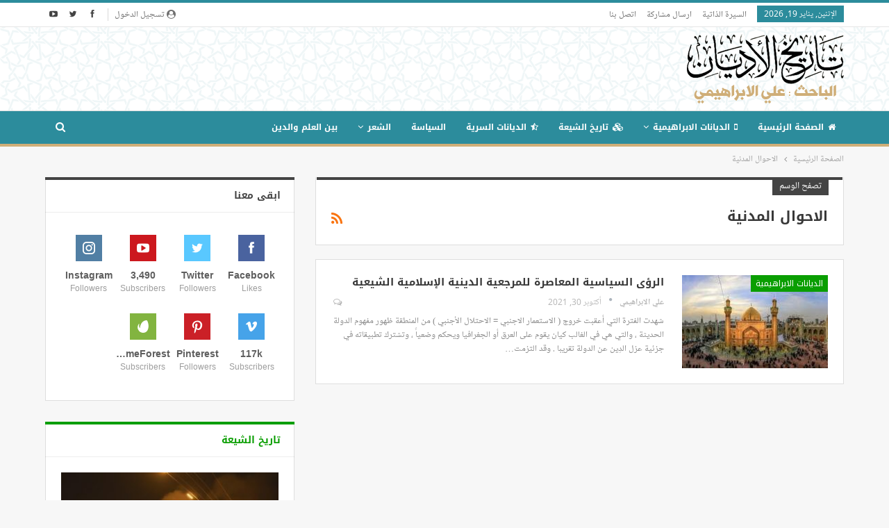

--- FILE ---
content_type: text/html; charset=UTF-8
request_url: https://aladyaan.com/tag/%D8%A7%D9%84%D8%A7%D8%AD%D9%88%D8%A7%D9%84-%D8%A7%D9%84%D9%85%D8%AF%D9%86%D9%8A%D8%A9/
body_size: 94424
content:
	<!DOCTYPE html>
		<!--[if IE 8]>
	<html class="ie ie8" dir="rtl" lang="ar"> <![endif]-->
	<!--[if IE 9]>
	<html class="ie ie9" dir="rtl" lang="ar"> <![endif]-->
	<!--[if gt IE 9]><!-->
<html dir="rtl" lang="ar"> <!--<![endif]-->
	<head>
				<meta charset="UTF-8">
		<meta http-equiv="X-UA-Compatible" content="IE=edge">
		<meta name="viewport" content="width=device-width, initial-scale=1.0">
		<link rel="pingback" href="https://aladyaan.com/xmlrpc.php"/>

		<meta name='robots' content='index, follow, max-image-preview:large, max-snippet:-1, max-video-preview:-1' />

	<!-- This site is optimized with the Yoast SEO Premium plugin v20.13 (Yoast SEO v25.4) - https://yoast.com/wordpress/plugins/seo/ -->
	<title>الاحوال المدنية الأرشيف - موقع تاريخ الاديان</title>
	<link rel="canonical" href="https://aladyaan.com/tag/الاحوال-المدنية/" />
	<meta property="og:locale" content="ar_AR" />
	<meta property="og:type" content="article" />
	<meta property="og:title" content="الاحوال المدنية الأرشيف" />
	<meta property="og:url" content="https://aladyaan.com/tag/الاحوال-المدنية/" />
	<meta property="og:site_name" content="موقع تاريخ الاديان" />
	<meta name="twitter:card" content="summary_large_image" />
	<script type="application/ld+json" class="yoast-schema-graph">{"@context":"https://schema.org","@graph":[{"@type":"CollectionPage","@id":"https://aladyaan.com/tag/%d8%a7%d9%84%d8%a7%d8%ad%d9%88%d8%a7%d9%84-%d8%a7%d9%84%d9%85%d8%af%d9%86%d9%8a%d8%a9/","url":"https://aladyaan.com/tag/%d8%a7%d9%84%d8%a7%d8%ad%d9%88%d8%a7%d9%84-%d8%a7%d9%84%d9%85%d8%af%d9%86%d9%8a%d8%a9/","name":"الاحوال المدنية الأرشيف - موقع تاريخ الاديان","isPartOf":{"@id":"https://aladyaan.com/#website"},"primaryImageOfPage":{"@id":"https://aladyaan.com/tag/%d8%a7%d9%84%d8%a7%d8%ad%d9%88%d8%a7%d9%84-%d8%a7%d9%84%d9%85%d8%af%d9%86%d9%8a%d8%a9/#primaryimage"},"image":{"@id":"https://aladyaan.com/tag/%d8%a7%d9%84%d8%a7%d8%ad%d9%88%d8%a7%d9%84-%d8%a7%d9%84%d9%85%d8%af%d9%86%d9%8a%d8%a9/#primaryimage"},"thumbnailUrl":"https://aladyaan.com/wp-content/uploads/2021/10/مرقد-امير-المؤمنين.jpg","breadcrumb":{"@id":"https://aladyaan.com/tag/%d8%a7%d9%84%d8%a7%d8%ad%d9%88%d8%a7%d9%84-%d8%a7%d9%84%d9%85%d8%af%d9%86%d9%8a%d8%a9/#breadcrumb"},"inLanguage":"ar"},{"@type":"ImageObject","inLanguage":"ar","@id":"https://aladyaan.com/tag/%d8%a7%d9%84%d8%a7%d8%ad%d9%88%d8%a7%d9%84-%d8%a7%d9%84%d9%85%d8%af%d9%86%d9%8a%d8%a9/#primaryimage","url":"https://aladyaan.com/wp-content/uploads/2021/10/مرقد-امير-المؤمنين.jpg","contentUrl":"https://aladyaan.com/wp-content/uploads/2021/10/مرقد-امير-المؤمنين.jpg","width":295,"height":171},{"@type":"BreadcrumbList","@id":"https://aladyaan.com/tag/%d8%a7%d9%84%d8%a7%d8%ad%d9%88%d8%a7%d9%84-%d8%a7%d9%84%d9%85%d8%af%d9%86%d9%8a%d8%a9/#breadcrumb","itemListElement":[{"@type":"ListItem","position":1,"name":"الرئيسية","item":"https://aladyaan.com/"},{"@type":"ListItem","position":2,"name":"الاحوال المدنية"}]},{"@type":"WebSite","@id":"https://aladyaan.com/#website","url":"https://aladyaan.com/","name":"موقع تاريخ الاديان","description":"موقع يهتم بتاريخ الاديان والمذاهب التوحيدية","potentialAction":[{"@type":"SearchAction","target":{"@type":"EntryPoint","urlTemplate":"https://aladyaan.com/?s={search_term_string}"},"query-input":{"@type":"PropertyValueSpecification","valueRequired":true,"valueName":"search_term_string"}}],"inLanguage":"ar"}]}</script>
	<!-- / Yoast SEO Premium plugin. -->


<link rel='dns-prefetch' href='//fonts.googleapis.com' />
<link rel='dns-prefetch' href='//www.googletagmanager.com' />
<link rel="alternate" type="application/rss+xml" title="موقع تاريخ الاديان &laquo; الخلاصة" href="https://aladyaan.com/feed/" />
<link rel="alternate" type="application/rss+xml" title="موقع تاريخ الاديان &laquo; خلاصة التعليقات" href="https://aladyaan.com/comments/feed/" />
<link rel="alternate" type="application/rss+xml" title="موقع تاريخ الاديان &laquo; الاحوال المدنية خلاصة الوسوم" href="https://aladyaan.com/tag/%d8%a7%d9%84%d8%a7%d8%ad%d9%88%d8%a7%d9%84-%d8%a7%d9%84%d9%85%d8%af%d9%86%d9%8a%d8%a9/feed/" />
<style id='wp-img-auto-sizes-contain-inline-css' type='text/css'>
img:is([sizes=auto i],[sizes^="auto," i]){contain-intrinsic-size:3000px 1500px}
/*# sourceURL=wp-img-auto-sizes-contain-inline-css */
</style>
<style id='wp-emoji-styles-inline-css' type='text/css'>

	img.wp-smiley, img.emoji {
		display: inline !important;
		border: none !important;
		box-shadow: none !important;
		height: 1em !important;
		width: 1em !important;
		margin: 0 0.07em !important;
		vertical-align: -0.1em !important;
		background: none !important;
		padding: 0 !important;
	}
/*# sourceURL=wp-emoji-styles-inline-css */
</style>
<style id='wp-block-library-inline-css' type='text/css'>
:root{--wp-block-synced-color:#7a00df;--wp-block-synced-color--rgb:122,0,223;--wp-bound-block-color:var(--wp-block-synced-color);--wp-editor-canvas-background:#ddd;--wp-admin-theme-color:#007cba;--wp-admin-theme-color--rgb:0,124,186;--wp-admin-theme-color-darker-10:#006ba1;--wp-admin-theme-color-darker-10--rgb:0,107,160.5;--wp-admin-theme-color-darker-20:#005a87;--wp-admin-theme-color-darker-20--rgb:0,90,135;--wp-admin-border-width-focus:2px}@media (min-resolution:192dpi){:root{--wp-admin-border-width-focus:1.5px}}.wp-element-button{cursor:pointer}:root .has-very-light-gray-background-color{background-color:#eee}:root .has-very-dark-gray-background-color{background-color:#313131}:root .has-very-light-gray-color{color:#eee}:root .has-very-dark-gray-color{color:#313131}:root .has-vivid-green-cyan-to-vivid-cyan-blue-gradient-background{background:linear-gradient(135deg,#00d084,#0693e3)}:root .has-purple-crush-gradient-background{background:linear-gradient(135deg,#34e2e4,#4721fb 50%,#ab1dfe)}:root .has-hazy-dawn-gradient-background{background:linear-gradient(135deg,#faaca8,#dad0ec)}:root .has-subdued-olive-gradient-background{background:linear-gradient(135deg,#fafae1,#67a671)}:root .has-atomic-cream-gradient-background{background:linear-gradient(135deg,#fdd79a,#004a59)}:root .has-nightshade-gradient-background{background:linear-gradient(135deg,#330968,#31cdcf)}:root .has-midnight-gradient-background{background:linear-gradient(135deg,#020381,#2874fc)}:root{--wp--preset--font-size--normal:16px;--wp--preset--font-size--huge:42px}.has-regular-font-size{font-size:1em}.has-larger-font-size{font-size:2.625em}.has-normal-font-size{font-size:var(--wp--preset--font-size--normal)}.has-huge-font-size{font-size:var(--wp--preset--font-size--huge)}.has-text-align-center{text-align:center}.has-text-align-left{text-align:left}.has-text-align-right{text-align:right}.has-fit-text{white-space:nowrap!important}#end-resizable-editor-section{display:none}.aligncenter{clear:both}.items-justified-left{justify-content:flex-start}.items-justified-center{justify-content:center}.items-justified-right{justify-content:flex-end}.items-justified-space-between{justify-content:space-between}.screen-reader-text{border:0;clip-path:inset(50%);height:1px;margin:-1px;overflow:hidden;padding:0;position:absolute;width:1px;word-wrap:normal!important}.screen-reader-text:focus{background-color:#ddd;clip-path:none;color:#444;display:block;font-size:1em;height:auto;left:5px;line-height:normal;padding:15px 23px 14px;text-decoration:none;top:5px;width:auto;z-index:100000}html :where(.has-border-color){border-style:solid}html :where([style*=border-top-color]){border-top-style:solid}html :where([style*=border-right-color]){border-right-style:solid}html :where([style*=border-bottom-color]){border-bottom-style:solid}html :where([style*=border-left-color]){border-left-style:solid}html :where([style*=border-width]){border-style:solid}html :where([style*=border-top-width]){border-top-style:solid}html :where([style*=border-right-width]){border-right-style:solid}html :where([style*=border-bottom-width]){border-bottom-style:solid}html :where([style*=border-left-width]){border-left-style:solid}html :where(img[class*=wp-image-]){height:auto;max-width:100%}:where(figure){margin:0 0 1em}html :where(.is-position-sticky){--wp-admin--admin-bar--position-offset:var(--wp-admin--admin-bar--height,0px)}@media screen and (max-width:600px){html :where(.is-position-sticky){--wp-admin--admin-bar--position-offset:0px}}

/*# sourceURL=wp-block-library-inline-css */
</style><style id='global-styles-inline-css' type='text/css'>
:root{--wp--preset--aspect-ratio--square: 1;--wp--preset--aspect-ratio--4-3: 4/3;--wp--preset--aspect-ratio--3-4: 3/4;--wp--preset--aspect-ratio--3-2: 3/2;--wp--preset--aspect-ratio--2-3: 2/3;--wp--preset--aspect-ratio--16-9: 16/9;--wp--preset--aspect-ratio--9-16: 9/16;--wp--preset--color--black: #000000;--wp--preset--color--cyan-bluish-gray: #abb8c3;--wp--preset--color--white: #ffffff;--wp--preset--color--pale-pink: #f78da7;--wp--preset--color--vivid-red: #cf2e2e;--wp--preset--color--luminous-vivid-orange: #ff6900;--wp--preset--color--luminous-vivid-amber: #fcb900;--wp--preset--color--light-green-cyan: #7bdcb5;--wp--preset--color--vivid-green-cyan: #00d084;--wp--preset--color--pale-cyan-blue: #8ed1fc;--wp--preset--color--vivid-cyan-blue: #0693e3;--wp--preset--color--vivid-purple: #9b51e0;--wp--preset--gradient--vivid-cyan-blue-to-vivid-purple: linear-gradient(135deg,rgb(6,147,227) 0%,rgb(155,81,224) 100%);--wp--preset--gradient--light-green-cyan-to-vivid-green-cyan: linear-gradient(135deg,rgb(122,220,180) 0%,rgb(0,208,130) 100%);--wp--preset--gradient--luminous-vivid-amber-to-luminous-vivid-orange: linear-gradient(135deg,rgb(252,185,0) 0%,rgb(255,105,0) 100%);--wp--preset--gradient--luminous-vivid-orange-to-vivid-red: linear-gradient(135deg,rgb(255,105,0) 0%,rgb(207,46,46) 100%);--wp--preset--gradient--very-light-gray-to-cyan-bluish-gray: linear-gradient(135deg,rgb(238,238,238) 0%,rgb(169,184,195) 100%);--wp--preset--gradient--cool-to-warm-spectrum: linear-gradient(135deg,rgb(74,234,220) 0%,rgb(151,120,209) 20%,rgb(207,42,186) 40%,rgb(238,44,130) 60%,rgb(251,105,98) 80%,rgb(254,248,76) 100%);--wp--preset--gradient--blush-light-purple: linear-gradient(135deg,rgb(255,206,236) 0%,rgb(152,150,240) 100%);--wp--preset--gradient--blush-bordeaux: linear-gradient(135deg,rgb(254,205,165) 0%,rgb(254,45,45) 50%,rgb(107,0,62) 100%);--wp--preset--gradient--luminous-dusk: linear-gradient(135deg,rgb(255,203,112) 0%,rgb(199,81,192) 50%,rgb(65,88,208) 100%);--wp--preset--gradient--pale-ocean: linear-gradient(135deg,rgb(255,245,203) 0%,rgb(182,227,212) 50%,rgb(51,167,181) 100%);--wp--preset--gradient--electric-grass: linear-gradient(135deg,rgb(202,248,128) 0%,rgb(113,206,126) 100%);--wp--preset--gradient--midnight: linear-gradient(135deg,rgb(2,3,129) 0%,rgb(40,116,252) 100%);--wp--preset--font-size--small: 13px;--wp--preset--font-size--medium: 20px;--wp--preset--font-size--large: 36px;--wp--preset--font-size--x-large: 42px;--wp--preset--spacing--20: 0.44rem;--wp--preset--spacing--30: 0.67rem;--wp--preset--spacing--40: 1rem;--wp--preset--spacing--50: 1.5rem;--wp--preset--spacing--60: 2.25rem;--wp--preset--spacing--70: 3.38rem;--wp--preset--spacing--80: 5.06rem;--wp--preset--shadow--natural: 6px 6px 9px rgba(0, 0, 0, 0.2);--wp--preset--shadow--deep: 12px 12px 50px rgba(0, 0, 0, 0.4);--wp--preset--shadow--sharp: 6px 6px 0px rgba(0, 0, 0, 0.2);--wp--preset--shadow--outlined: 6px 6px 0px -3px rgb(255, 255, 255), 6px 6px rgb(0, 0, 0);--wp--preset--shadow--crisp: 6px 6px 0px rgb(0, 0, 0);}:where(.is-layout-flex){gap: 0.5em;}:where(.is-layout-grid){gap: 0.5em;}body .is-layout-flex{display: flex;}.is-layout-flex{flex-wrap: wrap;align-items: center;}.is-layout-flex > :is(*, div){margin: 0;}body .is-layout-grid{display: grid;}.is-layout-grid > :is(*, div){margin: 0;}:where(.wp-block-columns.is-layout-flex){gap: 2em;}:where(.wp-block-columns.is-layout-grid){gap: 2em;}:where(.wp-block-post-template.is-layout-flex){gap: 1.25em;}:where(.wp-block-post-template.is-layout-grid){gap: 1.25em;}.has-black-color{color: var(--wp--preset--color--black) !important;}.has-cyan-bluish-gray-color{color: var(--wp--preset--color--cyan-bluish-gray) !important;}.has-white-color{color: var(--wp--preset--color--white) !important;}.has-pale-pink-color{color: var(--wp--preset--color--pale-pink) !important;}.has-vivid-red-color{color: var(--wp--preset--color--vivid-red) !important;}.has-luminous-vivid-orange-color{color: var(--wp--preset--color--luminous-vivid-orange) !important;}.has-luminous-vivid-amber-color{color: var(--wp--preset--color--luminous-vivid-amber) !important;}.has-light-green-cyan-color{color: var(--wp--preset--color--light-green-cyan) !important;}.has-vivid-green-cyan-color{color: var(--wp--preset--color--vivid-green-cyan) !important;}.has-pale-cyan-blue-color{color: var(--wp--preset--color--pale-cyan-blue) !important;}.has-vivid-cyan-blue-color{color: var(--wp--preset--color--vivid-cyan-blue) !important;}.has-vivid-purple-color{color: var(--wp--preset--color--vivid-purple) !important;}.has-black-background-color{background-color: var(--wp--preset--color--black) !important;}.has-cyan-bluish-gray-background-color{background-color: var(--wp--preset--color--cyan-bluish-gray) !important;}.has-white-background-color{background-color: var(--wp--preset--color--white) !important;}.has-pale-pink-background-color{background-color: var(--wp--preset--color--pale-pink) !important;}.has-vivid-red-background-color{background-color: var(--wp--preset--color--vivid-red) !important;}.has-luminous-vivid-orange-background-color{background-color: var(--wp--preset--color--luminous-vivid-orange) !important;}.has-luminous-vivid-amber-background-color{background-color: var(--wp--preset--color--luminous-vivid-amber) !important;}.has-light-green-cyan-background-color{background-color: var(--wp--preset--color--light-green-cyan) !important;}.has-vivid-green-cyan-background-color{background-color: var(--wp--preset--color--vivid-green-cyan) !important;}.has-pale-cyan-blue-background-color{background-color: var(--wp--preset--color--pale-cyan-blue) !important;}.has-vivid-cyan-blue-background-color{background-color: var(--wp--preset--color--vivid-cyan-blue) !important;}.has-vivid-purple-background-color{background-color: var(--wp--preset--color--vivid-purple) !important;}.has-black-border-color{border-color: var(--wp--preset--color--black) !important;}.has-cyan-bluish-gray-border-color{border-color: var(--wp--preset--color--cyan-bluish-gray) !important;}.has-white-border-color{border-color: var(--wp--preset--color--white) !important;}.has-pale-pink-border-color{border-color: var(--wp--preset--color--pale-pink) !important;}.has-vivid-red-border-color{border-color: var(--wp--preset--color--vivid-red) !important;}.has-luminous-vivid-orange-border-color{border-color: var(--wp--preset--color--luminous-vivid-orange) !important;}.has-luminous-vivid-amber-border-color{border-color: var(--wp--preset--color--luminous-vivid-amber) !important;}.has-light-green-cyan-border-color{border-color: var(--wp--preset--color--light-green-cyan) !important;}.has-vivid-green-cyan-border-color{border-color: var(--wp--preset--color--vivid-green-cyan) !important;}.has-pale-cyan-blue-border-color{border-color: var(--wp--preset--color--pale-cyan-blue) !important;}.has-vivid-cyan-blue-border-color{border-color: var(--wp--preset--color--vivid-cyan-blue) !important;}.has-vivid-purple-border-color{border-color: var(--wp--preset--color--vivid-purple) !important;}.has-vivid-cyan-blue-to-vivid-purple-gradient-background{background: var(--wp--preset--gradient--vivid-cyan-blue-to-vivid-purple) !important;}.has-light-green-cyan-to-vivid-green-cyan-gradient-background{background: var(--wp--preset--gradient--light-green-cyan-to-vivid-green-cyan) !important;}.has-luminous-vivid-amber-to-luminous-vivid-orange-gradient-background{background: var(--wp--preset--gradient--luminous-vivid-amber-to-luminous-vivid-orange) !important;}.has-luminous-vivid-orange-to-vivid-red-gradient-background{background: var(--wp--preset--gradient--luminous-vivid-orange-to-vivid-red) !important;}.has-very-light-gray-to-cyan-bluish-gray-gradient-background{background: var(--wp--preset--gradient--very-light-gray-to-cyan-bluish-gray) !important;}.has-cool-to-warm-spectrum-gradient-background{background: var(--wp--preset--gradient--cool-to-warm-spectrum) !important;}.has-blush-light-purple-gradient-background{background: var(--wp--preset--gradient--blush-light-purple) !important;}.has-blush-bordeaux-gradient-background{background: var(--wp--preset--gradient--blush-bordeaux) !important;}.has-luminous-dusk-gradient-background{background: var(--wp--preset--gradient--luminous-dusk) !important;}.has-pale-ocean-gradient-background{background: var(--wp--preset--gradient--pale-ocean) !important;}.has-electric-grass-gradient-background{background: var(--wp--preset--gradient--electric-grass) !important;}.has-midnight-gradient-background{background: var(--wp--preset--gradient--midnight) !important;}.has-small-font-size{font-size: var(--wp--preset--font-size--small) !important;}.has-medium-font-size{font-size: var(--wp--preset--font-size--medium) !important;}.has-large-font-size{font-size: var(--wp--preset--font-size--large) !important;}.has-x-large-font-size{font-size: var(--wp--preset--font-size--x-large) !important;}
/*# sourceURL=global-styles-inline-css */
</style>

<style id='classic-theme-styles-inline-css' type='text/css'>
/*! This file is auto-generated */
.wp-block-button__link{color:#fff;background-color:#32373c;border-radius:9999px;box-shadow:none;text-decoration:none;padding:calc(.667em + 2px) calc(1.333em + 2px);font-size:1.125em}.wp-block-file__button{background:#32373c;color:#fff;text-decoration:none}
/*# sourceURL=/wp-includes/css/classic-themes.min.css */
</style>
<link rel='stylesheet' id='contact-form-7-css' href='https://aladyaan.com/wp-content/plugins/contact-form-7/includes/css/styles.css?ver=6.1.4' type='text/css' media='all' />
<link rel='stylesheet' id='contact-form-7-rtl-css' href='https://aladyaan.com/wp-content/plugins/contact-form-7/includes/css/styles-rtl.css?ver=6.1.4' type='text/css' media='all' />
<style id='akismet-widget-style-inline-css' type='text/css'>

			.a-stats {
				--akismet-color-mid-green: #357b49;
				--akismet-color-white: #fff;
				--akismet-color-light-grey: #f6f7f7;

				max-width: 350px;
				width: auto;
			}

			.a-stats * {
				all: unset;
				box-sizing: border-box;
			}

			.a-stats strong {
				font-weight: 600;
			}

			.a-stats a.a-stats__link,
			.a-stats a.a-stats__link:visited,
			.a-stats a.a-stats__link:active {
				background: var(--akismet-color-mid-green);
				border: none;
				box-shadow: none;
				border-radius: 8px;
				color: var(--akismet-color-white);
				cursor: pointer;
				display: block;
				font-family: -apple-system, BlinkMacSystemFont, 'Segoe UI', 'Roboto', 'Oxygen-Sans', 'Ubuntu', 'Cantarell', 'Helvetica Neue', sans-serif;
				font-weight: 500;
				padding: 12px;
				text-align: center;
				text-decoration: none;
				transition: all 0.2s ease;
			}

			/* Extra specificity to deal with TwentyTwentyOne focus style */
			.widget .a-stats a.a-stats__link:focus {
				background: var(--akismet-color-mid-green);
				color: var(--akismet-color-white);
				text-decoration: none;
			}

			.a-stats a.a-stats__link:hover {
				filter: brightness(110%);
				box-shadow: 0 4px 12px rgba(0, 0, 0, 0.06), 0 0 2px rgba(0, 0, 0, 0.16);
			}

			.a-stats .count {
				color: var(--akismet-color-white);
				display: block;
				font-size: 1.5em;
				line-height: 1.4;
				padding: 0 13px;
				white-space: nowrap;
			}
		
/*# sourceURL=akismet-widget-style-inline-css */
</style>
<link rel='stylesheet' id='publisher-child-css' href='https://aladyaan.com/wp-content/themes/publisher-child/style.css?ver=1.0.0' type='text/css' media='all' />
<link rel='stylesheet' id='better-framework-main-fonts-css' href='https://fonts.googleapis.com/css?family=Open+Sans:400%7CRoboto:400italic&#038;display=swap' type='text/css' media='all' />
<link rel='stylesheet' id='better-framework-font-1-css' href='//fonts.googleapis.com/earlyaccess/notonaskharabicui.css' type='text/css' media='all' />
<link rel='stylesheet' id='better-framework-font-2-css' href='//fonts.googleapis.com/earlyaccess/notokufiarabic.css' type='text/css' media='all' />
<link rel='stylesheet' id='better-framework-font-3-css' href='//fonts.googleapis.com/earlyaccess/droidarabickufi.css' type='text/css' media='all' />
<script type="text/javascript" src="https://aladyaan.com/wp-includes/js/jquery/jquery.min.js?ver=3.7.1" id="jquery-core-js"></script>
<script type="text/javascript" src="https://aladyaan.com/wp-includes/js/jquery/jquery-migrate.min.js?ver=3.4.1" id="jquery-migrate-js"></script>
<link rel="https://api.w.org/" href="https://aladyaan.com/wp-json/" /><link rel="alternate" title="JSON" type="application/json" href="https://aladyaan.com/wp-json/wp/v2/tags/2029" /><link rel="EditURI" type="application/rsd+xml" title="RSD" href="https://aladyaan.com/xmlrpc.php?rsd" />
<meta name="generator" content="WordPress 6.9" />
			<link rel="amphtml" href="https://aladyaan.com/amp/tag/%D8%A7%D9%84%D8%A7%D8%AD%D9%88%D8%A7%D9%84-%D8%A7%D9%84%D9%85%D8%AF%D9%86%D9%8A%D8%A9/"/>
			<meta name="generator" content="Site Kit by Google 1.156.0" /><meta name="generator" content="Powered by WPBakery Page Builder - drag and drop page builder for WordPress."/>
<script type="application/ld+json">{
    "@context": "http://schema.org/",
    "@type": "Organization",
    "@id": "#organization",
    "logo": {
        "@type": "ImageObject",
        "url": "https://aladyaan.com/wp-content/uploads/2022/01/logoa-22.png"
    },
    "url": "https://aladyaan.com/",
    "name": "\u0645\u0648\u0642\u0639 \u062a\u0627\u0631\u064a\u062e \u0627\u0644\u0627\u062f\u064a\u0627\u0646",
    "description": "\u0645\u0648\u0642\u0639 \u064a\u0647\u062a\u0645 \u0628\u062a\u0627\u0631\u064a\u062e \u0627\u0644\u0627\u062f\u064a\u0627\u0646 \u0648\u0627\u0644\u0645\u0630\u0627\u0647\u0628 \u0627\u0644\u062a\u0648\u062d\u064a\u062f\u064a\u0629"
}</script>
<script type="application/ld+json">{
    "@context": "http://schema.org/",
    "@type": "WebSite",
    "name": "\u0645\u0648\u0642\u0639 \u062a\u0627\u0631\u064a\u062e \u0627\u0644\u0627\u062f\u064a\u0627\u0646",
    "alternateName": "\u0645\u0648\u0642\u0639 \u064a\u0647\u062a\u0645 \u0628\u062a\u0627\u0631\u064a\u062e \u0627\u0644\u0627\u062f\u064a\u0627\u0646 \u0648\u0627\u0644\u0645\u0630\u0627\u0647\u0628 \u0627\u0644\u062a\u0648\u062d\u064a\u062f\u064a\u0629",
    "url": "https://aladyaan.com/"
}</script>
<link rel='stylesheet' id='better-playlist' href='https://aladyaan.com/wp-content/plugins/better-playlist/css/better-playlist-rtl.min.css' type='text/css' media='all' />
<link rel='stylesheet' id='bs-icons' href='https://aladyaan.com/wp-content/themes/publisher/includes/libs/better-framework/assets/css/bs-icons.css' type='text/css' media='all' />
<link rel='stylesheet' id='better-social-counter' href='https://aladyaan.com/wp-content/plugins/better-social-counter/css/style.min.css' type='text/css' media='all' />
<link rel='stylesheet' id='better-social-counter-rtl' href='https://aladyaan.com/wp-content/plugins/better-social-counter/css/rtl.min.css' type='text/css' media='all' />
<link rel='stylesheet' id='bf-slick' href='https://aladyaan.com/wp-content/themes/publisher/includes/libs/better-framework/assets/css/slick.min.css' type='text/css' media='all' />
<link rel='stylesheet' id='fontawesome' href='https://aladyaan.com/wp-content/themes/publisher/includes/libs/better-framework/assets/css/font-awesome.min.css' type='text/css' media='all' />
<link rel='stylesheet' id='br-numbers' href='https://fonts.googleapis.com/css?family=Oswald&text=0123456789./\%' type='text/css' media='all' />
<link rel='stylesheet' id='better-reviews' href='https://aladyaan.com/wp-content/plugins/better-reviews/css/better-reviews.min.css' type='text/css' media='all' />
<link rel='stylesheet' id='better-reviews-rtl' href='https://aladyaan.com/wp-content/plugins/better-reviews/css/better-reviews-rtl.min.css' type='text/css' media='all' />
<link rel='stylesheet' id='smart-lists-pack-pro' href='https://aladyaan.com/wp-content/plugins/smart-lists-pack-pro/css/smart-lists-pack.min.css' type='text/css' media='all' />
<link rel='stylesheet' id='smart-lists-pack-rtl' href='https://aladyaan.com/wp-content/plugins/smart-lists-pack-pro/css/smart-lists-pack-rtl.min.css' type='text/css' media='all' />
<link rel='stylesheet' id='pretty-photo' href='https://aladyaan.com/wp-content/themes/publisher/includes/libs/better-framework/assets/css/pretty-photo.min.css' type='text/css' media='all' />
<link rel='stylesheet' id='theme-libs' href='https://aladyaan.com/wp-content/themes/publisher/css/theme-libs.min.css' type='text/css' media='all' />
<link rel='stylesheet' id='publisher' href='https://aladyaan.com/wp-content/themes/publisher/style-7.10.0.min.css' type='text/css' media='all' />
<link rel='stylesheet' id='publisher-rtl' href='https://aladyaan.com/wp-content/themes/publisher/rtl.min.css' type='text/css' media='all' />
<link rel='stylesheet' id='publisher-theme-clean-tech' href='https://aladyaan.com/wp-content/themes/publisher/includes/styles/clean-tech/style.min.css' type='text/css' media='all' />
<link rel='stylesheet' id='7.10.0-1751304066' href='https://aladyaan.com/wp-content/bs-booster-cache/ceef824db7599e6159eb02ec092c2d82.css' type='text/css' media='all' />
<link rel="icon" href="https://aladyaan.com/wp-content/uploads/2022/01/cropped-quran-32x32.png" sizes="32x32" />
<link rel="icon" href="https://aladyaan.com/wp-content/uploads/2022/01/cropped-quran-192x192.png" sizes="192x192" />
<link rel="apple-touch-icon" href="https://aladyaan.com/wp-content/uploads/2022/01/cropped-quran-180x180.png" />
<meta name="msapplication-TileImage" content="https://aladyaan.com/wp-content/uploads/2022/01/cropped-quran-270x270.png" />

<!-- BetterFramework Head Inline CSS -->
<style>
.footer-instagram-3 .simply-scroll-clip {
	display: none;
}
.ww {
    background-color:none;
}
.site-header.header-style-2.boxed .main-menu-wrapper .main-menu-container, .site-header.header-style-2.full-width .main-menu-wrapper, .site-header.header-style-2 .better-pinning-block.pinned.main-menu-wrapper .main-menu-container
{
    border-bottom: 4px solid #cfae78;
}

</style>
<!-- /BetterFramework Head Inline CSS-->
<noscript><style> .wpb_animate_when_almost_visible { opacity: 1; }</style></noscript>	</head>

<body data-rsssl=1 class="rtl archive tag tag-2029 wp-theme-publisher wp-child-theme-publisher-child bs-theme bs-publisher bs-publisher-clean-tech active-light-box active-top-line close-rh page-layout-2-col page-layout-2-col-right full-width active-sticky-sidebar main-menu-sticky-smart main-menu-full-width active-ajax-search  wpb-js-composer js-comp-ver-6.6.0 vc_responsive bs-ll-a" dir="rtl">
		<div class="main-wrap content-main-wrap">
			<header id="header" class="site-header header-style-2 full-width" itemscope="itemscope" itemtype="https://schema.org/WPHeader">

		<section class="topbar topbar-style-1 hidden-xs hidden-xs">
	<div class="content-wrap">
		<div class="container">
			<div class="topbar-inner clearfix">

									<div class="section-links">
								<div  class="  better-studio-shortcode bsc-clearfix better-social-counter style-button not-colored in-4-col">
						<ul class="social-list bsc-clearfix"><li class="social-item facebook"><a href = "https://www.facebook.com/BetterSTU" target = "_blank" > <i class="item-icon bsfi-facebook" ></i><span class="item-title" > Likes </span> </a> </li> <li class="social-item twitter"><a href = "https://twitter.com/BetterSTU" target = "_blank" > <i class="item-icon bsfi-twitter" ></i><span class="item-title" > Followers </span> </a> </li> <li class="social-item youtube"><a href = "https://youtube.com/channel/UCrNkHRTRk33C9hzYij4B5ng" target = "_blank" > <i class="item-icon bsfi-youtube" ></i><span class="item-title" > Subscribers </span> </a> </li> 			</ul>
		</div>
									<a class="topbar-sign-in behind-social"
							   data-toggle="modal" data-target="#bsLoginModal">
								<i class="fa fa-user-circle"></i> تسجيل الدخول							</a>

							<div class="modal sign-in-modal fade" id="bsLoginModal" tabindex="-1" role="dialog"
							     style="display: none">
								<div class="modal-dialog" role="document">
									<div class="modal-content">
											<span class="close-modal" data-dismiss="modal" aria-label="Close"><i
														class="fa fa-close"></i></span>
										<div class="modal-body">
											<div id="form_57077_" class="bs-shortcode bs-login-shortcode ">
		<div class="bs-login bs-type-login"  style="display:none">

					<div class="bs-login-panel bs-login-sign-panel bs-current-login-panel">
								<form name="loginform"
				      action="https://aladyaan.com/wp-login.php" method="post">

					
					<div class="login-header">
						<span class="login-icon fa fa-user-circle main-color"></span>
						<p>مرحبا، تسجيل الدخول إلى حسابك.</p>
					</div>
					
					<div class="login-field login-username">
						<input type="text" name="log" id="form_57077_user_login" class="input"
						       value="" size="20"
						       placeholder="اسم المستخدم أو البريد الالكتروني..." required/>
					</div>

					<div class="login-field login-password">
						<input type="password" name="pwd" id="form_57077_user_pass"
						       class="input"
						       value="" size="20" placeholder="كلمة المرور..."
						       required/>
					</div>

					
					<div class="login-field">
						<a href="https://aladyaan.com/wp-login.php?action=lostpassword&redirect_to=https%3A%2F%2Faladyaan.com%2Ftag%2F%25D8%25A7%25D9%2584%25D8%25A7%25D8%25AD%25D9%2588%25D8%25A7%25D9%2584-%25D8%25A7%25D9%2584%25D9%2585%25D8%25AF%25D9%2586%25D9%258A%25D8%25A9%2F"
						   class="go-reset-panel">نسيت كلمة المرور؟</a>

													<span class="login-remember">
							<input class="remember-checkbox" name="rememberme" type="checkbox"
							       id="form_57077_rememberme"
							       value="forever"  />
							<label class="remember-label">تذكرني</label>
						</span>
											</div>

					
					<div class="login-field login-submit">
						<input type="submit" name="wp-submit"
						       class="button-primary login-btn"
						       value="تسجيل الدخول"/>
						<input type="hidden" name="redirect_to" value="https://aladyaan.com/tag/%D8%A7%D9%84%D8%A7%D8%AD%D9%88%D8%A7%D9%84-%D8%A7%D9%84%D9%85%D8%AF%D9%86%D9%8A%D8%A9/"/>
					</div>

									</form>
			</div>

			<div class="bs-login-panel bs-login-reset-panel">

				<span class="go-login-panel"><i
							class="fa fa-angle-right"></i> تسجيل الدخول</span>

				<div class="bs-login-reset-panel-inner">
					<div class="login-header">
						<span class="login-icon fa fa-support"></span>
						<p>استعادة كلمة المرور الخاصة بك.</p>
						<p>كلمة المرور سترسل إليك بالبريد الإلكتروني.</p>
					</div>
										<form name="lostpasswordform" id="form_57077_lostpasswordform"
					      action="https://aladyaan.com/wp-login.php?action=lostpassword"
					      method="post">

						<div class="login-field reset-username">
							<input type="text" name="user_login" class="input" value=""
							       placeholder="اسم المستخدم أو البريد الالكتروني..."
							       required/>
						</div>

						
						<div class="login-field reset-submit">

							<input type="hidden" name="redirect_to" value=""/>
							<input type="submit" name="wp-submit" class="login-btn"
							       value="إرسال كلمة المرور"/>

						</div>
					</form>
				</div>
			</div>
			</div>
	</div>
										</div>
									</div>
								</div>
							</div>
												</div>
				
				<div class="section-menu">
						<div id="menu-top" class="menu top-menu-wrapper" role="navigation" itemscope="itemscope" itemtype="https://schema.org/SiteNavigationElement">
		<nav class="top-menu-container">

			<ul id="top-navigation" class="top-menu menu clearfix bsm-pure">
									<li id="topbar-date" class="menu-item menu-item-date">
					<span
						class="topbar-date">الإثنين, يناير 19, 2026</span>
					</li>
					<li id="menu-item-200" class="menu-item menu-item-type-post_type menu-item-object-page better-anim-fade menu-item-200"><a href="https://aladyaan.com/%d8%a7%d9%84%d8%b3%d9%8a%d8%b1%d8%a9-%d8%a7%d9%84%d8%b0%d8%a7%d8%aa%d9%8a%d8%a9/">السيرة الذاتية</a></li>
<li id="menu-item-182" class="menu-item menu-item-type-post_type menu-item-object-page better-anim-fade menu-item-182"><a href="https://aladyaan.com/%d8%a7%d8%b1%d8%b3%d8%a7%d9%84-%d9%85%d8%b4%d8%a7%d8%b1%d9%83%d8%a9/">ارسال مشاركة</a></li>
<li id="menu-item-183" class="menu-item menu-item-type-post_type menu-item-object-page better-anim-fade menu-item-183"><a href="https://aladyaan.com/%d8%a7%d8%aa%d8%b5%d9%84-%d8%a8%d9%86%d8%a7/">اتصل بنا</a></li>
			</ul>

		</nav>
	</div>
				</div>
			</div>
		</div>
	</div>
</section>
		<div class="header-inner">
			<div class="content-wrap">
				<div class="container">
					<div class="row">
						<div class="row-height">
							<div class="logo-col col-xs-12">
								<div class="col-inside">
									<div id="site-branding" class="site-branding">
	<p  id="site-title" class="logo h1 img-logo">
	<a href="https://aladyaan.com/" itemprop="url" rel="home">
					<img id="site-logo" src="https://aladyaan.com/wp-content/uploads/2022/01/logoa-22.png"
			     alt="Publisher"  />

			<span class="site-title">Publisher - موقع يهتم بتاريخ الاديان والمذاهب التوحيدية</span>
				</a>
</p>
</div><!-- .site-branding -->
								</div>
							</div>
													</div>
					</div>
				</div>
			</div>
		</div>

		<div id="menu-main" class="menu main-menu-wrapper show-search-item menu-actions-btn-width-1" role="navigation" itemscope="itemscope" itemtype="https://schema.org/SiteNavigationElement">
	<div class="main-menu-inner">
		<div class="content-wrap">
			<div class="container">

				<nav class="main-menu-container">
					<ul id="main-navigation" class="main-menu menu bsm-pure clearfix">
						<li id="menu-item-107" class="menu-have-icon menu-icon-type-fontawesome menu-item menu-item-type-post_type menu-item-object-page menu-item-home better-anim-fade menu-item-107"><a href="https://aladyaan.com/"><i class="bf-icon  fa fa-home"></i>الصفحة الرئيسية</a></li>
<li id="menu-item-108" class="menu-have-icon menu-icon-type-fontawesome menu-item menu-item-type-taxonomy menu-item-object-category menu-item-has-children menu-term-3 better-anim-slide-bottom-in menu-item-has-children menu-item-has-mega menu-item-mega-tabbed-grid-posts menu-item-108"><a href="https://aladyaan.com/category/ibrahimia/"><i class="bf-icon  fa fa-mobile-phone"></i>الديانات الابراهيمية</a>
<!-- Mega Menu Start -->
	<div class="mega-menu tabbed-grid-posts">
		<div class="content-wrap clearfix">
			<ul class="tabs-section">
								<li class="active">
					<a href="https://aladyaan.com/category/ibrahimia/"
					   data-target="#mtab-1755161053-3"
					   data-toggle="tab" aria-expanded="true"
					   class="term-3">
						<i class="fa fa-angle-left"></i> الكل					</a>
				</li>
									<li>
						<a href="https://aladyaan.com/category/ibrahimia/arab/"
						   data-target="#mtab-1755161053-113"
						   data-deferred-init="1799441129"
						   data-toggle="tab" data-deferred-event="mouseenter"
						   class="term-113">
							<i class="fa fa-angle-left"></i> قبائل العرب						</a>
					</li>
										<li>
						<a href="https://aladyaan.com/category/ibrahimia/judaism/"
						   data-target="#mtab-1755161053-5"
						   data-deferred-init="976815010"
						   data-toggle="tab" data-deferred-event="mouseenter"
						   class="term-5">
							<i class="fa fa-angle-left"></i> الديانة اليهودية						</a>
					</li>
										<li>
						<a href="https://aladyaan.com/category/ibrahimia/christianity/"
						   data-target="#mtab-1755161053-4"
						   data-deferred-init="1360186873"
						   data-toggle="tab" data-deferred-event="mouseenter"
						   class="term-4">
							<i class="fa fa-angle-left"></i> الديانة المسيحية						</a>
					</li>
										<li>
						<a href="https://aladyaan.com/category/ibrahimia/islamic/"
						   data-target="#mtab-1755161053-6"
						   data-deferred-init="72877738"
						   data-toggle="tab" data-deferred-event="mouseenter"
						   class="term-6">
							<i class="fa fa-angle-left"></i> الديانة الاسلامية						</a>
					</li>
								</ul>
			<div class="tab-content">
				<div class="tab-pane bs-tab-anim bs-tab-animated active"
				     id="mtab-1755161053-3">
							<div class="bs-pagination-wrapper main-term-3 next_prev ">
			<div class="listing listing-grid listing-grid-1 clearfix columns-3">
		<div class="post-1332 type-post format-standard has-post-thumbnail  simple-grid  listing-item listing-item-grid listing-item-grid-1 main-term-3">
	<div class="item-inner">
					<div class="featured clearfix">
				<div class="term-badges floated"><span class="term-badge term-3"><a href="https://aladyaan.com/category/ibrahimia/">الديانات الابراهيمية</a></span></div>				<a  title="آل الزبير" data-src="https://aladyaan.com/wp-content/uploads/2025/02/-من-مرقد-الزبير-في-البصرة-e1738946544933-357x210.webp" data-bs-srcset="{&quot;baseurl&quot;:&quot;https:\/\/aladyaan.com\/wp-content\/uploads\/2025\/02\/&quot;,&quot;sizes&quot;:{&quot;210&quot;:&quot;-\u0645\u0646-\u0645\u0631\u0642\u062f-\u0627\u0644\u0632\u0628\u064a\u0631-\u0641\u064a-\u0627\u0644\u0628\u0635\u0631\u0629-e1738946544933-210x136.webp&quot;,&quot;279&quot;:&quot;-\u0645\u0646-\u0645\u0631\u0642\u062f-\u0627\u0644\u0632\u0628\u064a\u0631-\u0641\u064a-\u0627\u0644\u0628\u0635\u0631\u0629-e1738946544933-279x220.webp&quot;,&quot;357&quot;:&quot;-\u0645\u0646-\u0645\u0631\u0642\u062f-\u0627\u0644\u0632\u0628\u064a\u0631-\u0641\u064a-\u0627\u0644\u0628\u0635\u0631\u0629-e1738946544933-357x210.webp&quot;,&quot;547&quot;:&quot;-\u0645\u0646-\u0645\u0631\u0642\u062f-\u0627\u0644\u0632\u0628\u064a\u0631-\u0641\u064a-\u0627\u0644\u0628\u0635\u0631\u0629-e1738946544933.webp&quot;,&quot;750&quot;:&quot;\u062c\u0647\u0629-\u0645\u0646-\u0645\u0631\u0642\u062f-\u0627\u0644\u0632\u0628\u064a\u0631-\u0641\u064a-\u0627\u0644\u0628\u0635\u0631\u0629-750x430.webp&quot;}}"						class="img-holder" href="https://aladyaan.com/2025/02/07/%d8%a2%d9%84-%d8%a7%d9%84%d8%b2%d8%a8%d9%8a%d8%b1/"></a>

							</div>
		<p class="title">		<a href="https://aladyaan.com/2025/02/07/%d8%a2%d9%84-%d8%a7%d9%84%d8%b2%d8%a8%d9%8a%d8%b1/" class="post-title post-url">
			آل الزبير		</a>
		</p>	</div>
	</div >
	<div class="post-1326 type-post format-standard has-post-thumbnail  simple-grid  listing-item listing-item-grid listing-item-grid-1 main-term-3">
	<div class="item-inner">
					<div class="featured clearfix">
				<div class="term-badges floated"><span class="term-badge term-3"><a href="https://aladyaan.com/category/ibrahimia/">الديانات الابراهيمية</a></span></div>				<a  title="الأبعاد الزمانية والمكانية لمعركة الجمل" data-src="https://aladyaan.com/wp-content/uploads/2025/01/الجمل-328x210.jpg" data-bs-srcset="{&quot;baseurl&quot;:&quot;https:\/\/aladyaan.com\/wp-content\/uploads\/2025\/01\/&quot;,&quot;sizes&quot;:{&quot;210&quot;:&quot;\u0627\u0644\u062c\u0645\u0644-210x136.jpg&quot;,&quot;279&quot;:&quot;\u0627\u0644\u062c\u0645\u0644-279x220.jpg&quot;,&quot;328&quot;:&quot;\u0627\u0644\u062c\u0645\u0644.jpg&quot;}}"						class="img-holder" href="https://aladyaan.com/2025/01/27/%d8%a7%d9%84%d8%a3%d8%a8%d8%b9%d8%a7%d8%af-%d8%a7%d9%84%d8%b2%d9%85%d8%a7%d9%86%d9%8a%d8%a9-%d9%88%d8%a7%d9%84%d9%85%d9%83%d8%a7%d9%86%d9%8a%d8%a9-%d9%84%d9%85%d8%b9%d8%b1%d9%83%d8%a9-%d8%a7%d9%84/"></a>

							</div>
		<p class="title">		<a href="https://aladyaan.com/2025/01/27/%d8%a7%d9%84%d8%a3%d8%a8%d8%b9%d8%a7%d8%af-%d8%a7%d9%84%d8%b2%d9%85%d8%a7%d9%86%d9%8a%d8%a9-%d9%88%d8%a7%d9%84%d9%85%d9%83%d8%a7%d9%86%d9%8a%d8%a9-%d9%84%d9%85%d8%b9%d8%b1%d9%83%d8%a9-%d8%a7%d9%84/" class="post-title post-url">
			الأبعاد الزمانية والمكانية لمعركة الجمل		</a>
		</p>	</div>
	</div >
	<div class="post-1321 type-post format-standard has-post-thumbnail  simple-grid  listing-item listing-item-grid listing-item-grid-1 main-term-3">
	<div class="item-inner">
					<div class="featured clearfix">
				<div class="term-badges floated"><span class="term-badge term-3"><a href="https://aladyaan.com/category/ibrahimia/">الديانات الابراهيمية</a></span></div>				<a  title="تاريخ بني أمية" data-src="https://aladyaan.com/wp-content/uploads/2024/11/الأمويين-١٤-357x210.jpg" data-bs-srcset="{&quot;baseurl&quot;:&quot;https:\/\/aladyaan.com\/wp-content\/uploads\/2024\/11\/&quot;,&quot;sizes&quot;:{&quot;210&quot;:&quot;\u0627\u0644\u0623\u0645\u0648\u064a\u064a\u0646-\u0661\u0664-210x136.jpg&quot;,&quot;279&quot;:&quot;\u0627\u0644\u0623\u0645\u0648\u064a\u064a\u0646-\u0661\u0664-279x220.jpg&quot;,&quot;357&quot;:&quot;\u0627\u0644\u0623\u0645\u0648\u064a\u064a\u0646-\u0661\u0664-357x210.jpg&quot;,&quot;750&quot;:&quot;\u0627\u0644\u0623\u0645\u0648\u064a\u064a\u0646-\u0661\u0664-750x430.jpg&quot;,&quot;1200&quot;:&quot;\u0627\u0644\u0623\u0645\u0648\u064a\u064a\u0646-\u0661\u0664.jpg&quot;}}"						class="img-holder" href="https://aladyaan.com/2024/11/18/%d8%aa%d8%a7%d8%b1%d9%8a%d8%ae-%d8%a8%d9%86%d9%8a-%d8%a3%d9%85%d9%8a%d8%a9/"></a>

							</div>
		<p class="title">		<a href="https://aladyaan.com/2024/11/18/%d8%aa%d8%a7%d8%b1%d9%8a%d8%ae-%d8%a8%d9%86%d9%8a-%d8%a3%d9%85%d9%8a%d8%a9/" class="post-title post-url">
			تاريخ بني أمية		</a>
		</p>	</div>
	</div >
	</div>
	
	</div><div class="bs-pagination bs-ajax-pagination next_prev main-term-3 clearfix">
			<script>var bs_ajax_paginate_42436582 = '{"query":{"paginate":"next_prev","show_label":1,"order_by":"date","count":3,"category":"3","_layout":{"state":"1|1|0","page":"2-col-right"}},"type":"wp_query","view":"Publisher::bs_pagin_ajax_tabbed_mega_grid_posts","current_page":1,"ajax_url":"\/wp-admin\/admin-ajax.php","remove_duplicates":"0","paginate":"next_prev","_layout":{"state":"1|1|0","page":"2-col-right"},"_bs_pagin_token":"8329972"}';</script>				<a class="btn-bs-pagination prev disabled" rel="prev" data-id="42436582"
				   title="السابق">
					<i class="fa fa-angle-right"
					   aria-hidden="true"></i> السابق				</a>
				<a  rel="next" class="btn-bs-pagination next"
				   data-id="42436582" title="التالي">
					التالي <i
							class="fa fa-angle-left" aria-hidden="true"></i>
				</a>
				</div>				</div>
									<div class="tab-pane bs-tab-anim bs-deferred-container"
					     id="mtab-1755161053-113">
								<div class="bs-pagination-wrapper main-term-113 next_prev ">
				<div class="bs-deferred-load-wrapper" id="bsd_1799441129">
			<script>var bs_deferred_loading_bsd_1799441129 = '{"query":{"paginate":"next_prev","show_label":1,"order_by":"date","count":3,"category":113,"_layout":{"state":"1|1|0","page":"2-col-right"}},"type":"wp_query","view":"Publisher::bs_pagin_ajax_tabbed_mega_grid_posts","current_page":1,"ajax_url":"\/wp-admin\/admin-ajax.php","remove_duplicates":"0","paginate":"next_prev","_layout":{"state":"1|1|0","page":"2-col-right"},"_bs_pagin_token":"ba0f6be"}';</script>
		</div>
		
	</div>					</div>
										<div class="tab-pane bs-tab-anim bs-deferred-container"
					     id="mtab-1755161053-5">
								<div class="bs-pagination-wrapper main-term-5 next_prev ">
				<div class="bs-deferred-load-wrapper" id="bsd_976815010">
			<script>var bs_deferred_loading_bsd_976815010 = '{"query":{"paginate":"next_prev","show_label":1,"order_by":"date","count":3,"category":5,"_layout":{"state":"1|1|0","page":"2-col-right"}},"type":"wp_query","view":"Publisher::bs_pagin_ajax_tabbed_mega_grid_posts","current_page":1,"ajax_url":"\/wp-admin\/admin-ajax.php","remove_duplicates":"0","paginate":"next_prev","_layout":{"state":"1|1|0","page":"2-col-right"},"_bs_pagin_token":"a0573ca"}';</script>
		</div>
		
	</div>					</div>
										<div class="tab-pane bs-tab-anim bs-deferred-container"
					     id="mtab-1755161053-4">
								<div class="bs-pagination-wrapper main-term-4 next_prev ">
				<div class="bs-deferred-load-wrapper" id="bsd_1360186873">
			<script>var bs_deferred_loading_bsd_1360186873 = '{"query":{"paginate":"next_prev","show_label":1,"order_by":"date","count":3,"category":4,"_layout":{"state":"1|1|0","page":"2-col-right"}},"type":"wp_query","view":"Publisher::bs_pagin_ajax_tabbed_mega_grid_posts","current_page":1,"ajax_url":"\/wp-admin\/admin-ajax.php","remove_duplicates":"0","paginate":"next_prev","_layout":{"state":"1|1|0","page":"2-col-right"},"_bs_pagin_token":"d95831e"}';</script>
		</div>
		
	</div>					</div>
										<div class="tab-pane bs-tab-anim bs-deferred-container"
					     id="mtab-1755161053-6">
								<div class="bs-pagination-wrapper main-term-6 next_prev ">
				<div class="bs-deferred-load-wrapper" id="bsd_72877738">
			<script>var bs_deferred_loading_bsd_72877738 = '{"query":{"paginate":"next_prev","show_label":1,"order_by":"date","count":3,"category":6,"_layout":{"state":"1|1|0","page":"2-col-right"}},"type":"wp_query","view":"Publisher::bs_pagin_ajax_tabbed_mega_grid_posts","current_page":1,"ajax_url":"\/wp-admin\/admin-ajax.php","remove_duplicates":"0","paginate":"next_prev","_layout":{"state":"1|1|0","page":"2-col-right"},"_bs_pagin_token":"30e0102"}';</script>
		</div>
		
	</div>					</div>
								</div>
		</div>
	</div>

<!-- Mega Menu End -->
</li>
<li id="menu-item-109" class="menu-have-icon menu-icon-type-fontawesome menu-item menu-item-type-taxonomy menu-item-object-category menu-term-2 better-anim-fade menu-item-109"><a href="https://aladyaan.com/category/shia/"><i class="bf-icon  fa fa-cubes"></i>تاريخ الشيعة</a></li>
<li id="menu-item-111" class="menu-have-icon menu-icon-type-fontawesome menu-item menu-item-type-taxonomy menu-item-object-category menu-term-8 better-anim-fade menu-item-111"><a href="https://aladyaan.com/category/sariya/"><i class="bf-icon  fa fa-star-half-empty"></i>الديانات السرية</a></li>
<li id="menu-item-269" class="menu-item menu-item-type-taxonomy menu-item-object-category menu-term-1 better-anim-fade menu-item-269"><a href="https://aladyaan.com/category/%d8%ba%d9%8a%d8%b1-%d9%85%d8%b5%d9%86%d9%81/">السياسة</a></li>
<li id="menu-item-270" class="menu-item menu-item-type-taxonomy menu-item-object-category menu-item-has-children menu-term-14 better-anim-fade menu-item-270"><a href="https://aladyaan.com/category/%d8%a7%d9%84%d8%b4%d8%b9%d8%b1/">الشعر</a>
<ul class="sub-menu">
	<li id="menu-item-271" class="menu-item menu-item-type-taxonomy menu-item-object-category menu-term-16 better-anim-fade menu-item-271"><a href="https://aladyaan.com/category/%d8%a7%d9%84%d8%b4%d8%b9%d8%b1/%d8%a7%d9%84%d8%b4%d8%b9%d8%a8%d9%8a-%d8%a7%d9%84%d8%b9%d8%b1%d8%a7%d9%82%d9%8a/">الشعبي العراقي</a></li>
	<li id="menu-item-272" class="menu-item menu-item-type-taxonomy menu-item-object-category menu-term-15 better-anim-fade menu-item-272"><a href="https://aladyaan.com/category/%d8%a7%d9%84%d8%b4%d8%b9%d8%b1/%d8%a7%d9%84%d9%81%d8%b5%d9%8a%d8%ad/">الفصيح</a></li>
</ul>
</li>
<li id="menu-item-273" class="menu-item menu-item-type-taxonomy menu-item-object-category menu-term-40 better-anim-fade menu-item-273"><a href="https://aladyaan.com/category/%d8%a8%d9%8a%d9%86-%d8%a7%d9%84%d8%b9%d9%84%d9%85-%d9%88%d8%a7%d9%84%d8%af%d9%8a%d9%86/">بين العلم والدين</a></li>
					</ul><!-- #main-navigation -->
											<div class="menu-action-buttons width-1">
															<div class="search-container close">
									<span class="search-handler"><i class="fa fa-search"></i></span>

									<div class="search-box clearfix">
										<form role="search" method="get" class="search-form clearfix" action="https://aladyaan.com">
	<input type="search" class="search-field"
	       placeholder="بحث..."
	       value="" name="s"
	       title="البحث عن:"
	       autocomplete="off">
	<input type="submit" class="search-submit" value="بحث">
</form><!-- .search-form -->
									</div>
								</div>
														</div>
										</nav><!-- .main-menu-container -->

			</div>
		</div>
	</div>
</div><!-- .menu -->
	</header><!-- .header -->
	<div class="rh-header clearfix light deferred-block-exclude">
		<div class="rh-container clearfix">

			<div class="menu-container close">
				<span class="menu-handler"><span class="lines"></span></span>
			</div><!-- .menu-container -->

			<div class="logo-container rh-img-logo">
				<a href="https://aladyaan.com/" itemprop="url" rel="home">
											<img src="https://aladyaan.com/wp-content/uploads/2022/01/logoa-1.png"
						     alt="موقع تاريخ الاديان"  />				</a>
			</div><!-- .logo-container -->
		</div><!-- .rh-container -->
	</div><!-- .rh-header -->
<nav role="navigation" aria-label="Breadcrumbs" class="bf-breadcrumb clearfix bc-top-style"><div class="content-wrap"><div class="container bf-breadcrumb-container"><ul class="bf-breadcrumb-items" itemscope itemtype="http://schema.org/BreadcrumbList"><meta name="numberOfItems" content="2" /><meta name="itemListOrder" content="Ascending" /><li itemprop="itemListElement" itemscope itemtype="http://schema.org/ListItem" class="bf-breadcrumb-item bf-breadcrumb-begin"><a itemprop="item" href="https://aladyaan.com" rel="home"><span itemprop="name">الصفحة الرئيسية</span></a><meta itemprop="position" content="1" /></li><li itemprop="itemListElement" itemscope itemtype="http://schema.org/ListItem" class="bf-breadcrumb-item bf-breadcrumb-end"><span itemprop="name">الاحوال المدنية</span><meta itemprop="item" content="https://aladyaan.com/tag/%d8%a7%d9%84%d8%a7%d8%ad%d9%88%d8%a7%d9%84-%d8%a7%d9%84%d9%85%d8%af%d9%86%d9%8a%d8%a9/"/><meta itemprop="position" content="2" /></li></ul></div></div></nav><div class="content-wrap">
		<main id="content" class="content-container">

		<div class="container layout-2-col layout-2-col-1 layout-right-sidebar layout-bc-before">
			<div class="row main-section">
										<div class="col-sm-8 content-column">
							<section class="archive-title tag-title with-action">
	<div class="pre-title"><span>تصفح الوسم</span></div>

	<div class="actions-container">
		<a class="rss-link" href="https://aladyaan.com/tag/%d8%a7%d9%84%d8%a7%d8%ad%d9%88%d8%a7%d9%84-%d8%a7%d9%84%d9%85%d8%af%d9%86%d9%8a%d8%a9/feed/"><i class="fa fa-rss"></i></a>
	</div>

	<h1 class="page-heading"><span class="h-title">الاحوال المدنية</span></h1>

	</section>
	<div class="listing listing-blog listing-blog-1 clearfix  columns-1">
		<article class="post-842 type-post format-standard has-post-thumbnail   listing-item listing-item-blog  listing-item-blog-1 main-term-3 bsw-7 ">
		<div class="item-inner clearfix">
							<div class="featured clearfix">
					<div class="term-badges floated"><span class="term-badge term-3"><a href="https://aladyaan.com/category/ibrahimia/">الديانات الابراهيمية</a></span></div>					<a  title="الرؤى السياسية المعاصرة للمرجعية الدينية الإسلامية الشيعية" data-src="https://aladyaan.com/wp-content/uploads/2021/10/مرقد-امير-المؤمنين-210x136.jpg" data-bs-srcset="{&quot;baseurl&quot;:&quot;https:\/\/aladyaan.com\/wp-content\/uploads\/2021\/10\/&quot;,&quot;sizes&quot;:{&quot;86&quot;:&quot;\u0645\u0631\u0642\u062f-\u0627\u0645\u064a\u0631-\u0627\u0644\u0645\u0624\u0645\u0646\u064a\u0646-86x64.jpg&quot;,&quot;210&quot;:&quot;\u0645\u0631\u0642\u062f-\u0627\u0645\u064a\u0631-\u0627\u0644\u0645\u0624\u0645\u0646\u064a\u0646-210x136.jpg&quot;,&quot;279&quot;:&quot;\u0645\u0631\u0642\u062f-\u0627\u0645\u064a\u0631-\u0627\u0644\u0645\u0624\u0645\u0646\u064a\u0646-279x171.jpg&quot;,&quot;295&quot;:&quot;\u0645\u0631\u0642\u062f-\u0627\u0645\u064a\u0631-\u0627\u0644\u0645\u0624\u0645\u0646\u064a\u0646.jpg&quot;}}"							class="img-holder" href="https://aladyaan.com/2021/10/30/%d8%a7%d9%84%d8%b1%d8%a4%d9%89-%d8%a7%d9%84%d8%b3%d9%8a%d8%a7%d8%b3%d9%8a%d8%a9-%d8%a7%d9%84%d9%85%d8%b9%d8%a7%d8%b5%d8%b1%d8%a9-%d9%84%d9%84%d9%85%d8%b1%d8%ac%d8%b9%d9%8a%d8%a9-%d8%a7%d9%84%d8%af/"></a>
									</div>
			<h2 class="title">			<a href="https://aladyaan.com/2021/10/30/%d8%a7%d9%84%d8%b1%d8%a4%d9%89-%d8%a7%d9%84%d8%b3%d9%8a%d8%a7%d8%b3%d9%8a%d8%a9-%d8%a7%d9%84%d9%85%d8%b9%d8%a7%d8%b5%d8%b1%d8%a9-%d9%84%d9%84%d9%85%d8%b1%d8%ac%d8%b9%d9%8a%d8%a9-%d8%a7%d9%84%d8%af/" class="post-url post-title">
				الرؤى السياسية المعاصرة للمرجعية الدينية الإسلامية الشيعية			</a>
			</h2>		<div class="post-meta">

							<a href="https://aladyaan.com/author/admin313/"
				   title="تصفح كاتب المقالات"
				   class="post-author-a">
					<i class="post-author author">
						علي الابراهيمي					</i>
				</a>
							<span class="time"><time class="post-published updated"
				                         datetime="2021-10-30T20:15:48+03:00">أكتوبر 30, 2021</time></span>
				<a href="https://aladyaan.com/2021/10/30/%d8%a7%d9%84%d8%b1%d8%a4%d9%89-%d8%a7%d9%84%d8%b3%d9%8a%d8%a7%d8%b3%d9%8a%d8%a9-%d8%a7%d9%84%d9%85%d8%b9%d8%a7%d8%b5%d8%b1%d8%a9-%d9%84%d9%84%d9%85%d8%b1%d8%ac%d8%b9%d9%8a%d8%a9-%d8%a7%d9%84%d8%af/#disqus_thread" title="ترك تعليق على: &quot;الرؤى السياسية المعاصرة للمرجعية الدينية الإسلامية الشيعية&quot;" class="comments"><i class="fa fa-comments-o"></i> </a>		</div>
						<div class="post-summary">
					شهدت الفترة التي أعقبت خروج ( الاستعمار الاجنبي = الاحتلال الأجنبي ) من المنطقة ظهور مفهوم الدولة الحديثة ، والتي هي في الغالب كيان يقوم على العرق أو الجغرافيا ويحكم وضعياً ، وتشترك تطبيقاته في جزئية عزل الدِين عن الدولة تقريبا . وقد التزمت&hellip;				</div>
						</div>
	</article>
	</div>
							</div><!-- .content-column -->
												<div class="col-sm-4 sidebar-column sidebar-column-primary">
							<aside id="sidebar-primary-sidebar" class="sidebar" role="complementary" aria-label="Primary Sidebar Sidebar" itemscope="itemscope" itemtype="https://schema.org/WPSideBar">
	<div id="better-social-counter-2" class=" h-ni w-t primary-sidebar-widget widget widget_better-social-counter"><div class="section-heading sh-t2 sh-s1"><span class="h-text">ابقى معنا</span></div>		<div  class="  better-studio-shortcode bsc-clearfix better-social-counter style-modern colored in-4-col">
						<ul class="social-list bsc-clearfix"><li class="social-item facebook"><a href="https://www.facebook.com/BetterSTU" class="item-link" target="_blank"><i class="item-icon bsfi-facebook" ></i> <span class="item-count" > Facebook</span> <span class="item-title" > Likes</span> </a> </li> <li class="social-item twitter"><a href="https://twitter.com/BetterSTU" class="item-link" target="_blank"><i class="item-icon bsfi-twitter" ></i> <span class="item-count" > Twitter</span> <span class="item-title" > Followers</span> </a> </li> <li class="social-item youtube"><a href="https://youtube.com/channel/UCrNkHRTRk33C9hzYij4B5ng" class="item-link" target="_blank"><i class="item-icon bsfi-youtube" ></i> <span class="item-count" > 3,490</span> <span class="item-title" > Subscribers</span> </a> </li> <li class="social-item instagram"><a href="https://instagram.com/betterstudio" class="item-link" target="_blank"><i class="item-icon bsfi-instagram" ></i> <span class="item-count" > Instagram</span> <span class="item-title" > Followers</span> </a> </li> <li class="social-item vimeo"><a href="https://vimeo.com/channels/nicetype" class="item-link" target="_blank"><i class="item-icon bsfi-vimeo" ></i> <span class="item-count" > 117k</span> <span class="item-title" > Subscribers</span> </a> </li> <li class="social-item pinterest"><a href="http://www.pinterest.com/betterstudio" class="item-link" target="_blank"><i class="item-icon bsfi-pinterest" ></i> <span class="item-count" > Pinterest</span> <span class="item-title" > Followers</span> </a> </li> <li class="social-item envato"><a href="http://betterstudio.com" class="item-link" target="_blank"><i class="item-icon bsfi-envato" ></i> <span class="item-count" > ThemeForest</span> <span class="item-title" > Subscribers</span> </a> </li> 			</ul>
		</div>
		</div><div id="bs-mix-listing-3-4-2" class=" h-ni w-nt primary-sidebar-widget widget widget_bs-mix-listing-3-4"><div class=" bs-listing bs-listing-listing-mix-3-4 bs-listing-single-tab pagination-animate">		<p class="section-heading sh-t2 sh-s1 main-term-2">

		
							<a href="https://aladyaan.com/category/shia/" class="main-link">
							<span class="h-text main-term-2">
								تاريخ الشيعة							</span>
				</a>
			
		
		</p>
				<div class="bs-pagination-wrapper main-term-2 next_prev bs-slider-first-item">
			<div class="listing listing-mix-3-4 clearfix ">
		<div class="item-inner">
			<div class="row-1">
					<div class="listing listing-modern-grid listing-modern-grid-3 clearfix columns-1 slider-overlay-simple-gr">
			<div class="post-1346 type-post format-standard has-post-thumbnail  listing-item-1 listing-item listing-mg-item listing-mg-3-item main-term-1 bsw-350">
	<div class="item-content">
		<a  title="نتائج العدوان الصهيوني على إيران" data-src="https://aladyaan.com/wp-content/uploads/2025/06/قصف-ك-25-750x430.jpg" data-bs-srcset="{&quot;baseurl&quot;:&quot;https:\/\/aladyaan.com\/wp-content\/uploads\/2025\/06\/&quot;,&quot;sizes&quot;:{&quot;210&quot;:&quot;\u0642\u0635\u0641-\u0643-25-210x136.jpg&quot;,&quot;279&quot;:&quot;\u0642\u0635\u0641-\u0643-25-279x220.jpg&quot;,&quot;357&quot;:&quot;\u0642\u0635\u0641-\u0643-25-357x210.jpg&quot;,&quot;750&quot;:&quot;\u0642\u0635\u0641-\u0643-25-750x430.jpg&quot;,&quot;1200&quot;:&quot;\u0642\u0635\u0641-\u0643-25.jpg&quot;}}"				class="img-cont" href="https://aladyaan.com/2025/06/30/%d9%86%d8%aa%d8%a7%d8%a6%d8%ac-%d8%a7%d9%84%d8%b9%d8%af%d9%88%d8%a7%d9%86-%d8%a7%d9%84%d8%b5%d9%87%d9%8a%d9%88%d9%86%d9%8a-%d8%b9%d9%84%d9%89-%d8%a5%d9%8a%d8%b1%d8%a7%d9%86/"></a>
				<div class="content-container">
			<div class="term-badges floated"><span class="term-badge term-1"><a href="https://aladyaan.com/category/%d8%ba%d9%8a%d8%b1-%d9%85%d8%b5%d9%86%d9%81/">السياسة</a></span></div><p class="title">			<a href="https://aladyaan.com/2025/06/30/%d9%86%d8%aa%d8%a7%d8%a6%d8%ac-%d8%a7%d9%84%d8%b9%d8%af%d9%88%d8%a7%d9%86-%d8%a7%d9%84%d8%b5%d9%87%d9%8a%d9%88%d9%86%d9%8a-%d8%b9%d9%84%d9%89-%d8%a5%d9%8a%d8%b1%d8%a7%d9%86/" class="post-title post-url">
				نتائج العدوان الصهيوني على إيران			</a>
			</p>		<div class="post-meta">

							<a href="https://aladyaan.com/author/admin313/"
				   title="تصفح كاتب المقالات"
				   class="post-author-a">
					<i class="post-author author">
						علي الابراهيمي					</i>
				</a>
							<span class="time"><time class="post-published updated"
				                         datetime="2025-06-30T20:21:04+03:00">يونيو 30, 2025</time></span>
				<a href="https://aladyaan.com/2025/06/30/%d9%86%d8%aa%d8%a7%d8%a6%d8%ac-%d8%a7%d9%84%d8%b9%d8%af%d9%88%d8%a7%d9%86-%d8%a7%d9%84%d8%b5%d9%87%d9%8a%d9%88%d9%86%d9%8a-%d8%b9%d9%84%d9%89-%d8%a5%d9%8a%d8%b1%d8%a7%d9%86/#disqus_thread" title="ترك تعليق على: &quot;نتائج العدوان الصهيوني على إيران&quot;" class="comments"><i class="fa fa-comments-o"></i> </a>		</div>
				</div>
	</div>
	</div >
	</div>
			</div>
							<div class="row-2">
						<div class="listing listing-thumbnail listing-tb-1 clearfix columns-1">
		<div class="post-1326 type-post format-standard has-post-thumbnail  listing-item-1 listing-item listing-item-thumbnail listing-item-tb-1 main-term-3">
	<div class="item-inner clearfix">
					<div class="featured featured-type-featured-image">
				<a  title="الأبعاد الزمانية والمكانية لمعركة الجمل" data-src="https://aladyaan.com/wp-content/uploads/2025/01/الجمل-86x64.jpg" data-bs-srcset="{&quot;baseurl&quot;:&quot;https:\/\/aladyaan.com\/wp-content\/uploads\/2025\/01\/&quot;,&quot;sizes&quot;:{&quot;86&quot;:&quot;\u0627\u0644\u062c\u0645\u0644-86x64.jpg&quot;,&quot;210&quot;:&quot;\u0627\u0644\u062c\u0645\u0644-210x136.jpg&quot;,&quot;328&quot;:&quot;\u0627\u0644\u062c\u0645\u0644.jpg&quot;}}"						class="img-holder" href="https://aladyaan.com/2025/01/27/%d8%a7%d9%84%d8%a3%d8%a8%d8%b9%d8%a7%d8%af-%d8%a7%d9%84%d8%b2%d9%85%d8%a7%d9%86%d9%8a%d8%a9-%d9%88%d8%a7%d9%84%d9%85%d9%83%d8%a7%d9%86%d9%8a%d8%a9-%d9%84%d9%85%d8%b9%d8%b1%d9%83%d8%a9-%d8%a7%d9%84/"></a>
							</div>
		<p class="title">		<a href="https://aladyaan.com/2025/01/27/%d8%a7%d9%84%d8%a3%d8%a8%d8%b9%d8%a7%d8%af-%d8%a7%d9%84%d8%b2%d9%85%d8%a7%d9%86%d9%8a%d8%a9-%d9%88%d8%a7%d9%84%d9%85%d9%83%d8%a7%d9%86%d9%8a%d8%a9-%d9%84%d9%85%d8%b9%d8%b1%d9%83%d8%a9-%d8%a7%d9%84/" class="post-url post-title">
			الأبعاد الزمانية والمكانية لمعركة الجمل		</a>
		</p>		<div class="post-meta">

							<span class="time"><time class="post-published updated"
				                         datetime="2025-01-27T19:25:36+03:00">يناير 27, 2025</time></span>
						</div>
			</div>
	</div >
	<div class="post-1321 type-post format-standard has-post-thumbnail  listing-item-1 listing-item listing-item-thumbnail listing-item-tb-1 main-term-3">
	<div class="item-inner clearfix">
					<div class="featured featured-type-featured-image">
				<a  title="تاريخ بني أمية" data-src="https://aladyaan.com/wp-content/uploads/2024/11/الأمويين-١٤-86x64.jpg" data-bs-srcset="{&quot;baseurl&quot;:&quot;https:\/\/aladyaan.com\/wp-content\/uploads\/2024\/11\/&quot;,&quot;sizes&quot;:{&quot;86&quot;:&quot;\u0627\u0644\u0623\u0645\u0648\u064a\u064a\u0646-\u0661\u0664-86x64.jpg&quot;,&quot;210&quot;:&quot;\u0627\u0644\u0623\u0645\u0648\u064a\u064a\u0646-\u0661\u0664-210x136.jpg&quot;,&quot;1200&quot;:&quot;\u0627\u0644\u0623\u0645\u0648\u064a\u064a\u0646-\u0661\u0664.jpg&quot;}}"						class="img-holder" href="https://aladyaan.com/2024/11/18/%d8%aa%d8%a7%d8%b1%d9%8a%d8%ae-%d8%a8%d9%86%d9%8a-%d8%a3%d9%85%d9%8a%d8%a9/"></a>
							</div>
		<p class="title">		<a href="https://aladyaan.com/2024/11/18/%d8%aa%d8%a7%d8%b1%d9%8a%d8%ae-%d8%a8%d9%86%d9%8a-%d8%a3%d9%85%d9%8a%d8%a9/" class="post-url post-title">
			تاريخ بني أمية		</a>
		</p>		<div class="post-meta">

							<span class="time"><time class="post-published updated"
				                         datetime="2024-11-18T18:35:30+03:00">نوفمبر 18, 2024</time></span>
						</div>
			</div>
	</div >
	<div class="post-1312 type-post format-standard has-post-thumbnail  listing-item-1 listing-item listing-item-thumbnail listing-item-tb-1 main-term-3">
	<div class="item-inner clearfix">
					<div class="featured featured-type-featured-image">
				<a  title="الملك عثمان بن عفان الأموي" data-src="https://aladyaan.com/wp-content/uploads/2024/07/جبال-مكة-86x64.jpg" data-bs-srcset="{&quot;baseurl&quot;:&quot;https:\/\/aladyaan.com\/wp-content\/uploads\/2024\/07\/&quot;,&quot;sizes&quot;:{&quot;86&quot;:&quot;\u062c\u0628\u0627\u0644-\u0645\u0643\u0629-86x64.jpg&quot;,&quot;210&quot;:&quot;\u062c\u0628\u0627\u0644-\u0645\u0643\u0629-210x136.jpg&quot;,&quot;1000&quot;:&quot;\u062c\u0628\u0627\u0644-\u0645\u0643\u0629.jpg&quot;}}"						class="img-holder" href="https://aladyaan.com/2024/07/22/%d8%a7%d9%84%d9%85%d9%84%d9%83-%d8%b9%d8%ab%d9%85%d8%a7%d9%86-%d8%a8%d9%86-%d8%b9%d9%81%d8%a7%d9%86-%d8%a7%d9%84%d8%a3%d9%85%d9%88%d9%8a/"></a>
							</div>
		<p class="title">		<a href="https://aladyaan.com/2024/07/22/%d8%a7%d9%84%d9%85%d9%84%d9%83-%d8%b9%d8%ab%d9%85%d8%a7%d9%86-%d8%a8%d9%86-%d8%b9%d9%81%d8%a7%d9%86-%d8%a7%d9%84%d8%a3%d9%85%d9%88%d9%8a/" class="post-url post-title">
			الملك عثمان بن عفان الأموي		</a>
		</p>		<div class="post-meta">

							<span class="time"><time class="post-published updated"
				                         datetime="2024-07-22T01:17:45+03:00">يوليو 22, 2024</time></span>
						</div>
			</div>
	</div >
	</div>
					</div>
						</div>
	</div>

	</div><div class="bs-pagination bs-ajax-pagination next_prev main-term-2 clearfix">
			<script>var bs_ajax_paginate_851844341 = '{"query":{"category":"2","tag":"","taxonomy":"","post_ids":"","post_type":"","count":4,"order_by":"date","order":"DESC","time_filter":"","offset":"","style":"listing-mix-3-4","cats-tags-condition":"and","cats-condition":"in","tags-condition":"in","featured_image":0,"ignore_sticky_posts":1,"author_ids":"","disable_duplicate":"","ad-active":0,"paginate":"next_prev","pagination-show-label":1,"columns":1,"listing-settings":{"big-title-limit":"82","big-term-badge":1,"big-term-badge-count":1,"big-term-badge-tax":"category","big-format-icon":1,"big-meta":{"show":1,"author":1,"date":1,"date-format":"standard","view":0,"share":0,"comment":1,"review":1},"small-thumbnail-type":"featured-image","small-title-limit":"70","small-subtitle":0,"small-subtitle-limit":0,"small-subtitle-location":"before-meta","small-meta":{"show":1,"author":0,"date":1,"date-format":"standard","view":0,"share":0,"comment":0,"review":1}},"_layout":{"state":"1|1|0","page":"2-col-right"}},"type":"bs_post_listing","view":"Publisher_Mix_Listing_3_4_Shortcode","current_page":1,"ajax_url":"\/wp-admin\/admin-ajax.php","remove_duplicates":"0","query-main-term":"2","pagination-show-label":1,"listing-settings":{"big-title-limit":"82","big-term-badge":1,"big-term-badge-count":1,"big-term-badge-tax":"category","big-format-icon":1,"big-meta":{"show":1,"author":1,"date":1,"date-format":"standard","view":0,"share":0,"comment":1,"review":1},"small-thumbnail-type":"featured-image","small-title-limit":"70","small-subtitle":0,"small-subtitle-limit":0,"small-subtitle-location":"before-meta","small-meta":{"show":1,"author":0,"date":1,"date-format":"standard","view":0,"share":0,"comment":0,"review":1}},"ad-active":false,"paginate":"next_prev","columns":1,"_layout":{"state":"1|1|0","page":"2-col-right"},"_bs_pagin_token":"4895088"}';</script>				<a class="btn-bs-pagination prev disabled" rel="prev" data-id="851844341"
				   title="السابق">
					<i class="fa fa-angle-right"
					   aria-hidden="true"></i> السابق				</a>
				<a  rel="next" class="btn-bs-pagination next"
				   data-id="851844341" title="التالي">
					التالي <i
							class="fa fa-angle-left" aria-hidden="true"></i>
				</a>
								<span class="bs-pagination-label label-light">1 من 18</span>
			</div></div></div><div id="bs-text-listing-1-2" class=" h-ni w-t primary-sidebar-widget widget widget_bs-text-listing-1"><div class=" bs-listing bs-listing-listing-text-1 bs-listing-single-tab pagination-animate">		<p class="section-heading sh-t2 sh-s1 main-term-none">

		
							<span class="h-text main-term-none main-link">
						أحدث الأخبار					</span>
			
		
		</p>
				<div class="bs-pagination-wrapper main-term-none more_btn bs-slider-first-item">
			<div class="listing listing-text listing-text-1 clearfix columns-1">
		<div class="post-1346 type-post format-standard has-post-thumbnail   listing-item listing-item-text listing-item-text-1 main-term-1">
	<div class="item-inner">
		<div class="term-badges floated"><span class="term-badge term-1"><a href="https://aladyaan.com/category/%d8%ba%d9%8a%d8%b1-%d9%85%d8%b5%d9%86%d9%81/">السياسة</a></span></div><p class="title">		<a href="https://aladyaan.com/2025/06/30/%d9%86%d8%aa%d8%a7%d8%a6%d8%ac-%d8%a7%d9%84%d8%b9%d8%af%d9%88%d8%a7%d9%86-%d8%a7%d9%84%d8%b5%d9%87%d9%8a%d9%88%d9%86%d9%8a-%d8%b9%d9%84%d9%89-%d8%a5%d9%8a%d8%b1%d8%a7%d9%86/" class="post-title post-url">
			نتائج العدوان الصهيوني على إيران		</a>
		</p>		<div class="post-meta">

							<a href="https://aladyaan.com/author/admin313/"
				   title="تصفح كاتب المقالات"
				   class="post-author-a">
					<i class="post-author author">
						علي الابراهيمي					</i>
				</a>
							<span class="time"><time class="post-published updated"
				                         datetime="2025-06-30T20:21:04+03:00">7 أشهر منذ</time></span>
				<a href="https://aladyaan.com/2025/06/30/%d9%86%d8%aa%d8%a7%d8%a6%d8%ac-%d8%a7%d9%84%d8%b9%d8%af%d9%88%d8%a7%d9%86-%d8%a7%d9%84%d8%b5%d9%87%d9%8a%d9%88%d9%86%d9%8a-%d8%b9%d9%84%d9%89-%d8%a5%d9%8a%d8%b1%d8%a7%d9%86/#disqus_thread" title="ترك تعليق على: &quot;نتائج العدوان الصهيوني على إيران&quot;" class="comments"><i class="fa fa-comments-o"></i> </a>		</div>
			</div>
	</div >
	<div class="post-1339 type-post format-standard has-post-thumbnail   listing-item listing-item-text listing-item-text-1 main-term-14">
	<div class="item-inner">
		<div class="term-badges floated"><span class="term-badge term-14"><a href="https://aladyaan.com/category/%d8%a7%d9%84%d8%b4%d8%b9%d8%b1/">الشعر</a></span></div><p class="title">		<a href="https://aladyaan.com/2025/03/19/%d9%82%d8%b5%d9%8a%d8%af%d8%a9-%d9%82%d8%af-%d9%83%d8%a7%d9%86-%d9%83%d8%a7%d9%84%d8%b4%d9%85%d8%b3/" class="post-title post-url">
			قصيدة ( قد كان كالشمس )		</a>
		</p>		<div class="post-meta">

							<a href="https://aladyaan.com/author/admin313/"
				   title="تصفح كاتب المقالات"
				   class="post-author-a">
					<i class="post-author author">
						علي الابراهيمي					</i>
				</a>
							<span class="time"><time class="post-published updated"
				                         datetime="2025-03-19T22:48:35+03:00">10 أشهر منذ</time></span>
				<a href="https://aladyaan.com/2025/03/19/%d9%82%d8%b5%d9%8a%d8%af%d8%a9-%d9%82%d8%af-%d9%83%d8%a7%d9%86-%d9%83%d8%a7%d9%84%d8%b4%d9%85%d8%b3/#disqus_thread" title="ترك تعليق على: &quot;قصيدة ( قد كان كالشمس )&quot;" class="comments"><i class="fa fa-comments-o"></i> </a>		</div>
			</div>
	</div >
	<div class="post-1332 type-post format-standard has-post-thumbnail   listing-item listing-item-text listing-item-text-1 main-term-3">
	<div class="item-inner">
		<div class="term-badges floated"><span class="term-badge term-3"><a href="https://aladyaan.com/category/ibrahimia/">الديانات الابراهيمية</a></span></div><p class="title">		<a href="https://aladyaan.com/2025/02/07/%d8%a2%d9%84-%d8%a7%d9%84%d8%b2%d8%a8%d9%8a%d8%b1/" class="post-title post-url">
			آل الزبير		</a>
		</p>		<div class="post-meta">

							<a href="https://aladyaan.com/author/admin313/"
				   title="تصفح كاتب المقالات"
				   class="post-author-a">
					<i class="post-author author">
						علي الابراهيمي					</i>
				</a>
							<span class="time"><time class="post-published updated"
				                         datetime="2025-02-07T19:43:36+03:00">12 شهر منذ</time></span>
				<a href="https://aladyaan.com/2025/02/07/%d8%a2%d9%84-%d8%a7%d9%84%d8%b2%d8%a8%d9%8a%d8%b1/#disqus_thread" title="ترك تعليق على: &quot;آل الزبير&quot;" class="comments"><i class="fa fa-comments-o"></i> </a>		</div>
			</div>
	</div >
	</div>
	
	</div><div class="bs-pagination bs-ajax-pagination more_btn main-term-none clearfix">
			<script>var bs_ajax_paginate_1604359808 = '{"query":{"category":"","tag":"","taxonomy":"","post_ids":"","post_type":"","count":"3","order_by":"date","order":"DESC","time_filter":"","offset":"","style":"listing-text-1","cats-tags-condition":"and","cats-condition":"in","tags-condition":"in","featured_image":0,"ignore_sticky_posts":1,"author_ids":"","disable_duplicate":"","ad-active":0,"paginate":"more_btn","pagination-show-label":0,"columns":1,"listing-settings":{"title-limit":56,"subtitle":0,"subtitle-limit":0,"subtitle-location":"before-meta","term-badge":1,"term-badge-count":1,"term-badge-tax":"category","excerpt":0,"excerpt-limit":200,"show-ranking":0,"format-icon":1,"meta":{"show":1,"author":1,"date":1,"date-format":"readable","view":0,"share":0,"comment":1,"review":1}},"_layout":{"state":"1|1|0","page":"2-col-right"}},"type":"bs_post_listing","view":"Publisher_Text_Listing_1_Shortcode","current_page":1,"ajax_url":"\/wp-admin\/admin-ajax.php","remove_duplicates":"0","columns":1,"pagination-show-label":false,"listing-settings":{"title-limit":56,"subtitle":0,"subtitle-limit":0,"subtitle-location":"before-meta","term-badge":1,"term-badge-count":1,"term-badge-tax":"category","excerpt":0,"excerpt-limit":200,"show-ranking":false,"format-icon":1,"meta":{"show":1,"author":1,"date":1,"date-format":"readable","view":0,"share":0,"comment":1,"review":1}},"ad-active":false,"paginate":"more_btn","_layout":{"state":"1|1|0","page":"2-col-right"},"_bs_pagin_token":"c4ccd28","data":{"vars":{"post-ranking-offset":3}}}';</script>				<a  rel="next" class="btn-bs-pagination" data-id="1604359808"
				   title="تحميل المزيد من المشاركات">
			<span class="loading" style="display: none;">
				<i class="fa fa-refresh fa-spin fa-fw"></i>
			</span>
					<span class="loading" style="display: none;">
				جار التحميل ...			</span>

					<span class="loaded txt">
				تحميل المزيد من المشاركات			</span>

					<span class="loaded icon">
				<i class="fa fa-angle-down" aria-hidden="true"></i>
			</span>

					<span class="no-more" style="display: none;">
				لا مزيد من المشاركات 
			</span>

				</a>

				</div></div></div><div id="bs-newsletter-mailchimp-2" class=" h-ni w-t primary-sidebar-widget widget widget_bs-newsletter-mailchimp"><div class="section-heading sh-t2 sh-s1"><span class="h-text">النشرة الإخبارية</span></div>	<div  class="bs-shortcode bs-subscribe-newsletter bs-mailchimp-newsletter ">
					<div class="subscribe-image">
				<img src="https://aladyaan.com/wp-content/uploads/2021/07/clean-tech-rtl-arabic-email-illustration.png" alt="النشرة الإخبارية">
			</div>
		
		<div class="subscribe-message">
			<p>اشترك في النشرة الإخبارية لدينا من أجل مواكبة التطورات.نخ</p>
		</div>

		<form action="//betterstudio.us9.list-manage.com/subscribe/post?u=ed62711f285e19818a5c11811&id=4450ad741b" method="post" name="mc-embedded-subscribe-form"
		      class="validate"
		      target="_blank">
			<input name="EMAIL" type="email"
			       placeholder="أدخل البريد الإلكتروني الخاص بك .."
			       class="newsletter-email">
			<button class="newsletter-subscribe" name="subscribe"
			        type="submit">الاشتراك</button>
		</form>

					<p class="powered-by">بدعم من <img
						src="https://aladyaan.com/wp-content/themes/publisher/images/other/mailchimp.png" data-bsrjs="https://aladyaan.com/wp-content/themes/publisher/images/other/mailchimp@2x.png" alt="MailChimp"/>
			</p>
			</div>
</div></aside>
						</div><!-- .primary-sidebar-column -->
									</div><!-- .main-section -->
		</div>

	</main><!-- main -->
	</div><!-- .content-wrap -->
	<footer id="site-footer" class="site-footer full-width">
		<div class="footer-social-icons">
	<div class="content-wrap">
		<div class="container">
					<div  class="  better-studio-shortcode bsc-clearfix better-social-counter style-big-button colored in-5-col">
						<ul class="social-list bsc-clearfix"><li class="social-item facebook"> <a href = "https://www.facebook.com/BetterSTU" class="item-link" target = "_blank" > <i class="item-icon bsfi-facebook" ></i><span class="item-name" > Facebook</span> <span class="item-title-join" > Join us on Facebook</span> </a> </li> <li class="social-item twitter"> <a href = "https://twitter.com/BetterSTU" class="item-link" target = "_blank" > <i class="item-icon bsfi-twitter" ></i><span class="item-name" > Twitter</span> <span class="item-title-join" > Join us on Twitter</span> </a> </li> <li class="social-item youtube"> <a href = "https://youtube.com/channel/UCrNkHRTRk33C9hzYij4B5ng" class="item-link" target = "_blank" > <i class="item-icon bsfi-youtube" ></i><span class="item-name" > Youtube</span> <span class="item-title-join" > Join us on Youtube</span> </a> </li> <li class="social-item instagram"> <a href = "https://instagram.com/betterstudio" class="item-link" target = "_blank" > <i class="item-icon bsfi-instagram" ></i><span class="item-name" > Instagram</span> <span class="item-title-join" > Join us on Instagram</span> </a> </li> 			</ul>
		</div>
				</div>
	</div>
</div>
		<div class="copy-footer">
			<div class="content-wrap">
				<div class="container">
						<div class="row">
		<div class="col-lg-12">
			<div id="menu-footer" class="menu footer-menu-wrapper" role="navigation" itemscope="itemscope" itemtype="https://schema.org/SiteNavigationElement">
				<nav class="footer-menu-container">
					<ul id="footer-navigation" class="footer-menu menu clearfix">
						<li id="menu-item-116" class="menu-have-icon menu-icon-type-fontawesome menu-item menu-item-type-post_type menu-item-object-page menu-item-home better-anim-fade menu-item-116"><a href="https://aladyaan.com/"><i class="bf-icon  fa fa-home"></i>الصفحة الرئيسية</a></li>
<li id="menu-item-117" class="menu-have-icon menu-icon-type-fontawesome menu-item menu-item-type-taxonomy menu-item-object-category menu-term-3 better-anim-fade menu-item-117"><a href="https://aladyaan.com/category/ibrahimia/"><i class="bf-icon  fa fa-mobile-phone"></i>الديانات الابراهيمية</a></li>
<li id="menu-item-118" class="menu-have-icon menu-icon-type-fontawesome menu-item menu-item-type-taxonomy menu-item-object-category menu-term-4 better-anim-fade menu-item-118"><a href="https://aladyaan.com/category/ibrahimia/christianity/"><i class="bf-icon  fa fa-android"></i>الديانة المسيحية</a></li>
<li id="menu-item-119" class="menu-have-icon menu-icon-type-fontawesome menu-item menu-item-type-taxonomy menu-item-object-category menu-term-6 better-anim-fade menu-item-119"><a href="https://aladyaan.com/category/ibrahimia/islamic/"><i class="bf-icon  fa fa-apple"></i>الديانة الاسلامية</a></li>
					</ul>
				</nav>
			</div>
		</div>
	</div>
					<div class="row footer-copy-row">
						<div class="copy-1 col-lg-6 col-md-6 col-sm-6 col-xs-12">
							© 2021 - جميع الحقوق محفوظة.						</div>
						<div class="copy-2 col-lg-6 col-md-6 col-sm-6 col-xs-12">
							استضافة وتصميم : <a href="www.medadhost.net">مداد هوست لخدمات الويب </a>						</div>
					</div>
				</div>
			</div>
		</div>
	</footer><!-- .footer -->
		</div><!-- .main-wrap -->
			<span class="back-top"><i class="fa fa-arrow-up"></i></span>

<script type="speculationrules">
{"prefetch":[{"source":"document","where":{"and":[{"href_matches":"/*"},{"not":{"href_matches":["/wp-*.php","/wp-admin/*","/wp-content/uploads/*","/wp-content/*","/wp-content/plugins/*","/wp-content/themes/publisher-child/*","/wp-content/themes/publisher/*","/*\\?(.+)"]}},{"not":{"selector_matches":"a[rel~=\"nofollow\"]"}},{"not":{"selector_matches":".no-prefetch, .no-prefetch a"}}]},"eagerness":"conservative"}]}
</script>
<script type="text/javascript" id="publisher-theme-pagination-js-extra">
/* <![CDATA[ */
var bs_pagination_loc = {"loading":"\u003Cdiv class=\"bs-loading\"\u003E\u003Cdiv\u003E\u003C/div\u003E\u003Cdiv\u003E\u003C/div\u003E\u003Cdiv\u003E\u003C/div\u003E\u003Cdiv\u003E\u003C/div\u003E\u003Cdiv\u003E\u003C/div\u003E\u003Cdiv\u003E\u003C/div\u003E\u003Cdiv\u003E\u003C/div\u003E\u003Cdiv\u003E\u003C/div\u003E\u003Cdiv\u003E\u003C/div\u003E\u003C/div\u003E"};
//# sourceURL=publisher-theme-pagination-js-extra
/* ]]> */
</script>
<script type="text/javascript" id="better-reviews-js-extra">
/* <![CDATA[ */
var betterReviewsLoc = {"ajax_url":"https://aladyaan.com/wp-admin/admin-ajax.php","cp":"/"};
//# sourceURL=better-reviews-js-extra
/* ]]> */
</script>
<script type="text/javascript" id="smart-lists-pack-pro-js-extra">
/* <![CDATA[ */
var bs_smart_lists_loc = {"translations":{"nav_next":"Next","nav_prev":"Prev","trans_x_of_y":"%1$s of %2$s","trans_page_x_of_y":"Page %1$s of %2$s"}};
//# sourceURL=smart-lists-pack-pro-js-extra
/* ]]> */
</script>
<script type="text/javascript" id="publisher-js-extra">
/* <![CDATA[ */
var publisher_theme_global_loc = {"page":{"boxed":"full-width"},"header":{"style":"style-2","boxed":"full-width"},"ajax_url":"https://aladyaan.com/wp-admin/admin-ajax.php","loading":"\u003Cdiv class=\"bs-loading\"\u003E\u003Cdiv\u003E\u003C/div\u003E\u003Cdiv\u003E\u003C/div\u003E\u003Cdiv\u003E\u003C/div\u003E\u003Cdiv\u003E\u003C/div\u003E\u003Cdiv\u003E\u003C/div\u003E\u003Cdiv\u003E\u003C/div\u003E\u003Cdiv\u003E\u003C/div\u003E\u003Cdiv\u003E\u003C/div\u003E\u003Cdiv\u003E\u003C/div\u003E\u003C/div\u003E","translations":{"tabs_all":"\u0627\u0644\u0643\u0644","tabs_more":"\u0627\u0644\u0645\u0632\u064a\u062f","lightbox_expand":"\u062a\u0648\u0633\u064a\u0639 \u0627\u0644\u0635\u0648\u0631\u0629","lightbox_close":"\u0642\u0631\u064a\u0628"},"lightbox":{"not_classes":""},"main_menu":{"more_menu":"enable"},"top_menu":{"more_menu":"enable"},"skyscraper":{"sticky_gap":30,"sticky":false,"position":""},"share":{"more":true},"refresh_googletagads":"1","get_locale":"ar","notification":{"subscribe_msg":"\u0645\u0646 \u062e\u0644\u0627\u0644 \u0627\u0644\u0646\u0642\u0631 \u0639\u0644\u0649 \u0632\u0631 \u0627\u0644\u0627\u0634\u062a\u0631\u0627\u0643 \u060c \u0644\u0646 \u062a\u0641\u0648\u062a\u0643 \u0627\u0644\u0645\u0648\u0627\u062f \u0627\u0644\u062c\u062f\u064a\u062f\u0629!","subscribed_msg":"\u0623\u0646\u062a \u0645\u0634\u062a\u0631\u0643 \u0641\u064a \u0627\u0644\u0625\u062e\u0637\u0627\u0631\u0627\u062a","subscribe_btn":"\u0627\u0644\u0627\u0634\u062a\u0631\u0627\u0643","subscribed_btn":"\u0625\u0644\u063a\u0627\u0621 \u0627\u0644\u0627\u0634\u062a\u0631\u0627\u0643"}};
var publisher_theme_ajax_search_loc = {"ajax_url":"https://aladyaan.com/wp-admin/admin-ajax.php","previewMarkup":"\u003Cdiv class=\"ajax-search-results-wrapper ajax-search-no-product ajax-search-fullwidth\"\u003E\n\t\u003Cdiv class=\"ajax-search-results\"\u003E\n\t\t\u003Cdiv class=\"ajax-ajax-posts-list\"\u003E\n\t\t\t\u003Cdiv class=\"clean-title heading-typo\"\u003E\n\t\t\t\t\u003Cspan\u003E\u0627\u0644\u0645\u0634\u0627\u0631\u0643\u0627\u062a\u003C/span\u003E\n\t\t\t\u003C/div\u003E\n\t\t\t\u003Cdiv class=\"posts-lists\" data-section-name=\"posts\"\u003E\u003C/div\u003E\n\t\t\u003C/div\u003E\n\t\t\u003Cdiv class=\"ajax-taxonomy-list\"\u003E\n\t\t\t\u003Cdiv class=\"ajax-categories-columns\"\u003E\n\t\t\t\t\u003Cdiv class=\"clean-title heading-typo\"\u003E\n\t\t\t\t\t\u003Cspan\u003E\u0627\u0644\u062a\u0635\u0646\u064a\u0641\u0627\u062a\u003C/span\u003E\n\t\t\t\t\u003C/div\u003E\n\t\t\t\t\u003Cdiv class=\"posts-lists\" data-section-name=\"categories\"\u003E\u003C/div\u003E\n\t\t\t\u003C/div\u003E\n\t\t\t\u003Cdiv class=\"ajax-tags-columns\"\u003E\n\t\t\t\t\u003Cdiv class=\"clean-title heading-typo\"\u003E\n\t\t\t\t\t\u003Cspan\u003E\u0627\u0644\u0648\u0633\u0648\u0645\u003C/span\u003E\n\t\t\t\t\u003C/div\u003E\n\t\t\t\t\u003Cdiv class=\"posts-lists\" data-section-name=\"tags\"\u003E\u003C/div\u003E\n\t\t\t\u003C/div\u003E\n\t\t\u003C/div\u003E\n\t\u003C/div\u003E\n\u003C/div\u003E","full_width":"1"};
//# sourceURL=publisher-js-extra
/* ]]> */
</script>
		<div class="rh-cover noscroll gr-5" >
			<span class="rh-close"></span>
			<div class="rh-panel rh-pm">
				<div class="rh-p-h">
											<span class="user-login">
													<span class="user-avatar user-avatar-icon"><i class="fa fa-user-circle"></i></span>
							تسجيل الدخول						</span>				</div>

				<div class="rh-p-b">
										<div class="rh-c-m clearfix"></div>

											<form role="search" method="get" class="search-form" action="https://aladyaan.com">
							<input type="search" class="search-field"
							       placeholder="بحث..."
							       value="" name="s"
							       title="البحث عن:"
							       autocomplete="off">
							<input type="submit" class="search-submit" value="">
						</form>
										</div>
			</div>
							<div class="rh-panel rh-p-u">
					<div class="rh-p-h">
						<span class="rh-back-menu"><i></i></span>
					</div>

					<div class="rh-p-b">
						<div id="form_94736_" class="bs-shortcode bs-login-shortcode ">
		<div class="bs-login bs-type-login"  style="display:none">

					<div class="bs-login-panel bs-login-sign-panel bs-current-login-panel">
								<form name="loginform"
				      action="https://aladyaan.com/wp-login.php" method="post">

					
					<div class="login-header">
						<span class="login-icon fa fa-user-circle main-color"></span>
						<p>مرحبا، تسجيل الدخول إلى حسابك.</p>
					</div>
					
					<div class="login-field login-username">
						<input type="text" name="log" id="form_94736_user_login" class="input"
						       value="" size="20"
						       placeholder="اسم المستخدم أو البريد الالكتروني..." required/>
					</div>

					<div class="login-field login-password">
						<input type="password" name="pwd" id="form_94736_user_pass"
						       class="input"
						       value="" size="20" placeholder="كلمة المرور..."
						       required/>
					</div>

					
					<div class="login-field">
						<a href="https://aladyaan.com/wp-login.php?action=lostpassword&redirect_to=https%3A%2F%2Faladyaan.com%2Ftag%2F%25D8%25A7%25D9%2584%25D8%25A7%25D8%25AD%25D9%2588%25D8%25A7%25D9%2584-%25D8%25A7%25D9%2584%25D9%2585%25D8%25AF%25D9%2586%25D9%258A%25D8%25A9%2F"
						   class="go-reset-panel">نسيت كلمة المرور؟</a>

													<span class="login-remember">
							<input class="remember-checkbox" name="rememberme" type="checkbox"
							       id="form_94736_rememberme"
							       value="forever"  />
							<label class="remember-label">تذكرني</label>
						</span>
											</div>

					
					<div class="login-field login-submit">
						<input type="submit" name="wp-submit"
						       class="button-primary login-btn"
						       value="تسجيل الدخول"/>
						<input type="hidden" name="redirect_to" value="https://aladyaan.com/tag/%D8%A7%D9%84%D8%A7%D8%AD%D9%88%D8%A7%D9%84-%D8%A7%D9%84%D9%85%D8%AF%D9%86%D9%8A%D8%A9/"/>
					</div>

									</form>
			</div>

			<div class="bs-login-panel bs-login-reset-panel">

				<span class="go-login-panel"><i
							class="fa fa-angle-right"></i> تسجيل الدخول</span>

				<div class="bs-login-reset-panel-inner">
					<div class="login-header">
						<span class="login-icon fa fa-support"></span>
						<p>استعادة كلمة المرور الخاصة بك.</p>
						<p>كلمة المرور سترسل إليك بالبريد الإلكتروني.</p>
					</div>
										<form name="lostpasswordform" id="form_94736_lostpasswordform"
					      action="https://aladyaan.com/wp-login.php?action=lostpassword"
					      method="post">

						<div class="login-field reset-username">
							<input type="text" name="user_login" class="input" value=""
							       placeholder="اسم المستخدم أو البريد الالكتروني..."
							       required/>
						</div>

						
						<div class="login-field reset-submit">

							<input type="hidden" name="redirect_to" value=""/>
							<input type="submit" name="wp-submit" class="login-btn"
							       value="إرسال كلمة المرور"/>

						</div>
					</form>
				</div>
			</div>
			</div>
	</div>					</div>
				</div>
						</div>
		<script type="text/javascript" src="https://aladyaan.com/wp-includes/js/dist/hooks.min.js?ver=dd5603f07f9220ed27f1" id="wp-hooks-js"></script>
<script type="text/javascript" src="https://aladyaan.com/wp-includes/js/dist/i18n.min.js?ver=c26c3dc7bed366793375" id="wp-i18n-js"></script>
<script type="text/javascript" id="wp-i18n-js-after">
/* <![CDATA[ */
wp.i18n.setLocaleData( { 'text direction\u0004ltr': [ 'rtl' ] } );
//# sourceURL=wp-i18n-js-after
/* ]]> */
</script>
<script type="text/javascript" src="https://aladyaan.com/wp-content/plugins/contact-form-7/includes/swv/js/index.js?ver=6.1.4" id="swv-js"></script>
<script type="text/javascript" id="contact-form-7-js-before">
/* <![CDATA[ */
var wpcf7 = {
    "api": {
        "root": "https:\/\/aladyaan.com\/wp-json\/",
        "namespace": "contact-form-7\/v1"
    },
    "cached": 1
};
//# sourceURL=contact-form-7-js-before
/* ]]> */
</script>
<script type="text/javascript" src="https://aladyaan.com/wp-content/plugins/contact-form-7/includes/js/index.js?ver=6.1.4" id="contact-form-7-js"></script>
<script type="text/javascript" async="async" src="https://aladyaan.com/wp-content/bs-booster-cache/d92b9f0a0d4e9ecf38650b764b64fa5b.js?ver=6.9" id="bs-booster-js"></script>
<script id="wp-emoji-settings" type="application/json">
{"baseUrl":"https://s.w.org/images/core/emoji/17.0.2/72x72/","ext":".png","svgUrl":"https://s.w.org/images/core/emoji/17.0.2/svg/","svgExt":".svg","source":{"concatemoji":"https://aladyaan.com/wp-includes/js/wp-emoji-release.min.js?ver=6.9"}}
</script>
<script type="module">
/* <![CDATA[ */
/*! This file is auto-generated */
const a=JSON.parse(document.getElementById("wp-emoji-settings").textContent),o=(window._wpemojiSettings=a,"wpEmojiSettingsSupports"),s=["flag","emoji"];function i(e){try{var t={supportTests:e,timestamp:(new Date).valueOf()};sessionStorage.setItem(o,JSON.stringify(t))}catch(e){}}function c(e,t,n){e.clearRect(0,0,e.canvas.width,e.canvas.height),e.fillText(t,0,0);t=new Uint32Array(e.getImageData(0,0,e.canvas.width,e.canvas.height).data);e.clearRect(0,0,e.canvas.width,e.canvas.height),e.fillText(n,0,0);const a=new Uint32Array(e.getImageData(0,0,e.canvas.width,e.canvas.height).data);return t.every((e,t)=>e===a[t])}function p(e,t){e.clearRect(0,0,e.canvas.width,e.canvas.height),e.fillText(t,0,0);var n=e.getImageData(16,16,1,1);for(let e=0;e<n.data.length;e++)if(0!==n.data[e])return!1;return!0}function u(e,t,n,a){switch(t){case"flag":return n(e,"\ud83c\udff3\ufe0f\u200d\u26a7\ufe0f","\ud83c\udff3\ufe0f\u200b\u26a7\ufe0f")?!1:!n(e,"\ud83c\udde8\ud83c\uddf6","\ud83c\udde8\u200b\ud83c\uddf6")&&!n(e,"\ud83c\udff4\udb40\udc67\udb40\udc62\udb40\udc65\udb40\udc6e\udb40\udc67\udb40\udc7f","\ud83c\udff4\u200b\udb40\udc67\u200b\udb40\udc62\u200b\udb40\udc65\u200b\udb40\udc6e\u200b\udb40\udc67\u200b\udb40\udc7f");case"emoji":return!a(e,"\ud83e\u1fac8")}return!1}function f(e,t,n,a){let r;const o=(r="undefined"!=typeof WorkerGlobalScope&&self instanceof WorkerGlobalScope?new OffscreenCanvas(300,150):document.createElement("canvas")).getContext("2d",{willReadFrequently:!0}),s=(o.textBaseline="top",o.font="600 32px Arial",{});return e.forEach(e=>{s[e]=t(o,e,n,a)}),s}function r(e){var t=document.createElement("script");t.src=e,t.defer=!0,document.head.appendChild(t)}a.supports={everything:!0,everythingExceptFlag:!0},new Promise(t=>{let n=function(){try{var e=JSON.parse(sessionStorage.getItem(o));if("object"==typeof e&&"number"==typeof e.timestamp&&(new Date).valueOf()<e.timestamp+604800&&"object"==typeof e.supportTests)return e.supportTests}catch(e){}return null}();if(!n){if("undefined"!=typeof Worker&&"undefined"!=typeof OffscreenCanvas&&"undefined"!=typeof URL&&URL.createObjectURL&&"undefined"!=typeof Blob)try{var e="postMessage("+f.toString()+"("+[JSON.stringify(s),u.toString(),c.toString(),p.toString()].join(",")+"));",a=new Blob([e],{type:"text/javascript"});const r=new Worker(URL.createObjectURL(a),{name:"wpTestEmojiSupports"});return void(r.onmessage=e=>{i(n=e.data),r.terminate(),t(n)})}catch(e){}i(n=f(s,u,c,p))}t(n)}).then(e=>{for(const n in e)a.supports[n]=e[n],a.supports.everything=a.supports.everything&&a.supports[n],"flag"!==n&&(a.supports.everythingExceptFlag=a.supports.everythingExceptFlag&&a.supports[n]);var t;a.supports.everythingExceptFlag=a.supports.everythingExceptFlag&&!a.supports.flag,a.supports.everything||((t=a.source||{}).concatemoji?r(t.concatemoji):t.wpemoji&&t.twemoji&&(r(t.twemoji),r(t.wpemoji)))});
//# sourceURL=https://aladyaan.com/wp-includes/js/wp-emoji-loader.min.js
/* ]]> */
</script>

<!-- BetterFramework Footer Inline JS -->
<script>
 var disqus_shortname = '';
            (function () {
                var s = document.createElement('script'); s.async = true;
                s.type = 'text/javascript';
                s.src = '//' + disqus_shortname + '.disqus.com/count.js';
                (document.getElementsByTagName('HEAD')[0] || document.getElementsByTagName('BODY')[0]).appendChild(s);
            }());

</script>
<!-- /BetterFramework Footer Inline JS-->

</body>
</html>

<!-- Page supported by LiteSpeed Cache 7.2 on 2026-01-19 18:43:10 -->